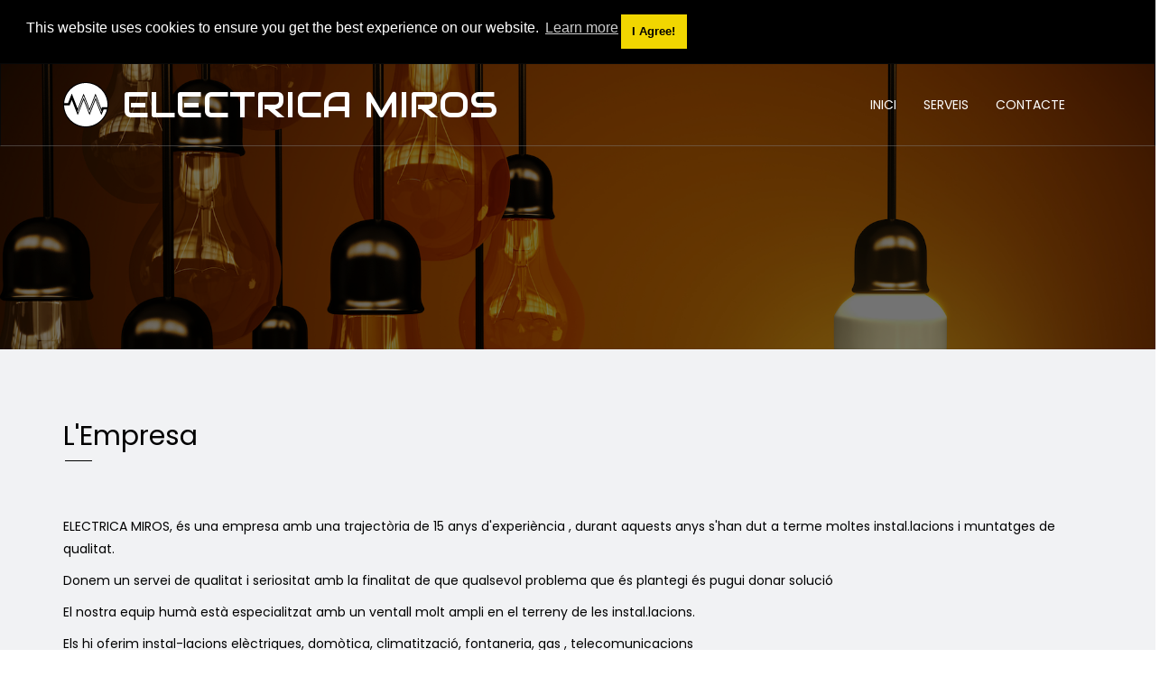

--- FILE ---
content_type: text/html; charset=utf-8
request_url: https://electricamiros.com/index.html
body_size: 3171
content:
	<!DOCTYPE html>
<html lang="en">
<head>

	<meta charset="UTF-8" />
	<meta name="keywords" content="miros, MIROS, Electrica ,Domotica, Business Pages, fontaneria" />
	<meta name="description" content="Miros Electrica" />
	<meta name="author" content="Pere Via" />
	<meta name="viewport" content="width=device-width, initial-scale=1" />
	<title>ELECTRICA MIROS</title>
	
	<!--
	********************
		STYLESHEETS
	********************
	-->
	
	<link rel="stylesheet" href="css/bootstrap.min.css" />
	<link rel="stylesheet" href="css/style.css" />
	<link rel="stylesheet" href="css/colors/lightgreen.css" /> <!--COLOR CSS FILE -->
	<!--<link rel="stylesheet" href="css/colors/crimson.css" />-->
	<link rel="stylesheet" href="css/animate.min.css" /><!-- ANIMATIONS -->
	<link rel="stylesheet" href="icons/elegant-icons/style.css" /><!-- FONT ICONS -->
	<link rel="stylesheet" href="css/owl.theme.css">
	<link rel="stylesheet" href="css/owl.carousel.css">
	<link rel="stylesheet" href="css/responsive.css">
	<link href='https://fonts.googleapis.com/css?family=Poppins' rel='stylesheet' type='text/css'>
    <link href='https://fonts.googleapis.com/css?family=Anton' rel='stylesheet' type='text/css'>
    <link href='https://fonts.googleapis.com/css?family=Titillium+Web' rel='stylesheet' type='text/css'>
  	<link href="https://fonts.googleapis.com/css?family=Audiowide" rel="stylesheet">

	
	<!--
	****************
		FAVICONS
	****************
	-->

	<link rel="apple-touch-icon" sizes="57x57" href="favicons/apple-icon-57x57.png">
	<link rel="apple-touch-icon" sizes="180x180" href="favicons/apple-icon-180x180.png">
	<link rel="icon" type="image/png" sizes="192x192"  href="favicons/Logo_Web_v02.png">
	<link rel="icon" type="image/png" sizes="32x32" href="favicons/Logo_Web_v02.png">
	<link rel="icon" type="image/png" sizes="96x96" href="favicons/Logo_Web_v02.png">
	<link rel="icon" type="image/png" sizes="16x16" href="favicons/Logo_Web_v02.png">
	<link rel="manifest" href="favicons/manifest.json">
    
	<meta name="msapplication-TileColor" content="#ffffff">
	<meta name="msapplication-TileImage" content="favicons/Logo_Web_v02.png">
	<meta name="theme-color" content="#ffffff">
    
    
    <link rel="stylesheet" type="text/css" href="css/cookie.css" />
<script src="js/cookies.js"></script>
<script>
window.addEventListener("load", function(){
window.cookieconsent.initialise({
  "palette": {
    "popup": {
      "background": "#000"
    },
    "button": {
      "background": "#f1d600"
    }
  },
  "position": "top",
  "static": true
})});
</script>
    
    
    
    
            <!--
            ****************
                ANALITICS
            ****************
            -->
						<script>
						  (function(i,s,o,g,r,a,m){i['GoogleAnalyticsObject']=r;i[r]=i[r]||function(){
						  (i[r].q=i[r].q||[]).push(arguments)},i[r].l=1*new Date();a=s.createElement(o),
						  m=s.getElementsByTagName(o)[0];a.async=1;a.src=g;m.parentNode.insertBefore(a,m)
						  })(window,document,'script','https://www.google-analytics.com/analytics.js','ga');
						
						  ga('create', 'UA-6732434-6', 'auto');
						  ga('send', 'pageview');
						
						</script>
    

    
    
    
    

</head>

<body>
	
	<div class="preloader">
		<img src="css/rings.svg" alt="preloader animation svg image" />
	</div>
	
	<header id="home-header">
		
		<div class="header-overlay">
			
			<div class="top-search">
				<form class="form-inline" method="get" action="file_path">
					<input type="search" name="search" class="form-control" />
					<input type="submit" class="form-control" />
				</form>
			</div>
			
			<nav class="navbar navbar-inverse">
				
				<div class="container">
                	
					<div class="navbar-header">	 
                    
                    	
					  <button type="button" class="navbar-toggle" data-toggle="collapse" data-target="#myNavbar">
							<span class="icon-bar"></span>
							<span class="icon-bar"></span>
							<span class="icon-bar"></span>
						</button>
							<a href="#" class="nav navbar-nav"><img src="favicons/Logo_Web_v02.png" alt="site logo"></a>
                        <a class="navbar-brand"> </a>
						 <a class="navbar-brand navbrand_text" href="#"><span class="white-text">ELECTRICA MIROS</a>
					</div>
					<div class="collapse navbar-collapse navbar-right" id="myNavbar">
						<ul class="nav navbar-nav">
							<li><a href="index.html">Inici</a></li>
							<li><a href="services.html">Serveis</a></li>
							<li><a href="contact.html">Contacte</a></li>
                           
						</ul>
					</div>
                    
				</div><!-- END OF CONTAINER -->
			
			</nav><!-- END OF NAVBAR -->
			
			<section class="header-section">
											</section>			
		</div><!--  OVERLAY ENDS -->
		
	</header><!-- HEADER ENDS -->
	

	

	<section class="padded-section even-section wow fadeInUp"><!-- CLEAN DESIGN SECTION STARTS -->
		
		<div class="container">
			<div class="row">
				
				<div class="col-md-12" id="clean-design-right">
					<h2 class="">L'Empresa</h2>
					<div class="colored-line"></div>
                    <br> </br>
                    <p></p>
				  	<p>ELECTRICA MIROS, és una empresa amb una trajectòria de 15 anys d'experiència , durant aquests anys s'han dut a terme moltes instal.lacions i muntatges de qualitat. </p>
                    <p>Donem un servei de qualitat i seriositat amb la finalitat de que qualsevol problema que és plantegi és pugui donar solució </p>
                    <p>El nostra equip humà està especialitzat amb un ventall molt ampli en el terreny de les instal.lacions. </p>
                    <p>Els hi oferim instal-lacions elèctriques, domòtica, climatització, fontaneria, gas , telecomunicacions</p>
                    <p>També realitzem legalitzacions de les instal-lacions així com projectes elèctrics i d'activitat</p>
				
				</div>
			</div>
		</div>
		
	</section><!-- CLEAN DESIGN SECTION ENDS -->
    
	
		
		
		
		
	  <section id="partner-section" class="even-section padded-section" ><!-- PARTNERS SECTION STARTS -->
		
		
			<div class="row">
				
				
				<div class="single-partner wow fadeInUp" data-wow-duration="2s">
					<img src="images/certif/Certif_1.png" class=" single-testimonial" alt="Ferca" />
				</div>
				<div class="single-partner wow fadeInUp" data-wow-duration="2s">
					<img src="images/certif/Certif_2.png"  class=" single-testimonial" alt="Gremi" />
				</div>
			
			</div>
		
	</section><!-- PARTNERS SECTION ENDS -->
    
    <section id="partner-section" class=" carousel padded-section" ><!-- PARTNERS SECTION STARTS -->
		
		<div class="container">
			<div class="row">
				<h2>Marques</h2>
				<div class="colored-line-center"></div><br /><br />
				<div class="single-partner wow fadeInUp" data-wow-duration="6s">
					<img src="images/brands/Brand_1.jpg" alt="bticino Domotica" />
				</div>
				<div class="single-partner wow fadeInUp" data-wow-duration="6s">
					<img src="images/brands/Brand_2.jpg" alt="partner-image" />
				</div>
				<div class="single-partner wow fadeInUp" data-wow-duration="6s">
					<img src="images/brands/Brand_3.jpg" alt="partner-image" />
				</div>
				<div class="single-partner wow fadeInUp" data-wow-duration="6s">
					<img src="images/brands/Brand_4.jpg" alt="partner-image" />
				</div>
				<div class="single-partner wow fadeInUp" data-wow-duration="6s">
					<img src="images/brands/Brand_5.jpg" alt="partner-image" />
				</div>
                <div class="single-partner wow fadeInUp" data-wow-duration="6s">
					<img src="images/brands/Brand_6.jpg" alt="partner-image" />
				</div>
                <div class="single-partner wow fadeInUp" data-wow-duration="6s">
					<img src="images/brands/Brand_7.jpg" alt="partner-image" />
				</div>
                <div class="single-partner wow fadeInUp" data-wow-duration="6s">
					<img src="images/brands/Brand_8.jpg" alt="partner-image" />
				</div>
                <div class="single-partner wow fadeInUp" data-wow-duration="6s">
					<img src="images/brands/Brand_9.jpg" alt="partner-image" />
				</div>
			</div>
		</div>
		
	</section><!-- PARTNERS SECTION ENDS -->
	

	
	
	
	
	
	
	
	<footer>
	
		<div class="container">
			<div class="row">
			  <div  class="col-lg-4 col-md-3 col-sm-3 col-xs-12">
					<h5 class="widget-title">On som?</h5>
					<ul>
						<li>
				
					  
					  <iframe class="googlemap" frameborder="0" scrolling="no" marginheight="0" marginwidth="0" src="https://www.google.com/maps/embed?pb=!1m18!1m12!1m3!1d2995.08844364148!2d1.6986658158659225!3d41.350431306247394!2m3!1f0!2f0!3f0!3m2!1i1024!2i768!4f13.1!3m3!1m2!1s0x12a47a2730329e25%3A0xb461b7b654a27fd!2sCarrer+de+Santa+Magdalena%2C+50%2C+08720+Vilafranca+del+Pened%C3%A8s%2C+Barcelona%2C+Spain!5e0!3m2!1sen!2sus!4v1489011913772"></iframe>
				  </li>
                  </ul>
                 
			  </div>
				<div  class="col-lg-4 col-md-3 col-sm-3 col-xs-12">
					
			  </div>
              	
			
				<div class="col-lg-4 col-md-3 col-sm-3 col-xs-12">
					<h5 class="widget-title">Contacte</h5>
					<ul>
						<li>
							<i class="icon_pin_alt"></i>
							<span class="contact-span"> 50 LOCAL C/Santa Magdalena, VILAFRANCA DEL PENEDÈS </span>
						</li>
						<li>
							<i class="icon_phone"></i>
							<span class="contact-span">Mobil: 626 10 68 82</span>
						</li>
						<li>
							<i class="icon_mail"></i>
							<span class="contact-span">E-mail:<a href="/cdn-cgi/l/email-protection#5c31352e332f1c3930393f282e353f3d31352e332f723f3331">   miros @electricamiros.com </a></span>
						</li>
					</ul>
				</div>
			</div>
		</div>
		
		<div id="footer2">
			<p>Copyright &copy;  2017. Web by <a href="https://www.perevia.net" target="PereVia.Net">Pere Via</a></p>
		</div>
		
	</footer>
	
	<!-- 
	********************
		JAVASCRIPTS
	********************
	-->
	
	<!--[if lte IE 7]><script src="lte-ie7.js"></script><![endif]-->
	<script data-cfasync="false" src="/cdn-cgi/scripts/5c5dd728/cloudflare-static/email-decode.min.js"></script><script src="js/jquery-2.2.4.js"></script>
	<script src="js/bootstrap.min.js"></script>
	<script src="js/wow.min.js"></script>
	<script src="js/owl.carousel.min.js"></script>
	<script src="js/custom.js"></script>
	
</body>
</html>

--- FILE ---
content_type: text/css
request_url: https://electricamiros.com/css/style.css
body_size: 4487
content:
/* TABLE OF CONTENTS */

/* 
*GENERAL SETTING AVAILABLE ON ALL PAGES
*HOMEPAGE
	+Header
		-Header Text
	+who-section
	+features-section
		-Features
			-Single-Features
	+project-section
		-Single Project
	+testimonial-section
	+partner-section
*ABOUT US PAGE
	+Header
		-Header Text
	+Testimonial Section
	+Skills Bar Section
	+Partner SECTION
*SERVICES PAGE
	+Header
	+Detail Section
	+Price Section
*FULL WIDTH PAGE
	+Header
*RIGHT SIDEBAR PAGE
	+Header
	+Single Blog
	+Recent Posts
	+Categories
*LEFT SIDEBAR PAGE
	+Header
*PORTFOLIO PAGE
	+Header
	+Projects Filter
*SINGLE PROJECT PAGE
	+Header
	+Project Description
*CONTACT PAGE
	+Header
	+Contact Form

	
 */

/* 
====================================
GENERAL SETTING APPLIED TO ALL PAGES
====================================
*/
.preloader {
    position: fixed;
    top: 0;
    left: 0;
    right: 0;
    bottom: 0;
    background-color: #fefefe;
    z-index: 99999;
    height: 100%;
    width: 100%;
    overflow: hidden;
	background-color:#44395E;
}
.preloader img {
	position:fixed;
	top:45%;
	left:47%;
}
body {
	font-family: 'Poppins', sans-serif;
}
.no-padding {
	padding:0px;
}
/* Text Alignments */
.center-text {
	text-align:center;
}
.left-text {
	text-align:left;
}
.right-text {
	text-align:right;
}
ul {
	list-style:none;
	padding:0px;
}
header {
	background-repeat:no-repeat !important;
	background-position:center;
	background-size:cover !important;
	height:auto;
}
header h2 {
	text-transform:uppercase;
}
a , a:hover {
	text-decoration:none;
}
.header-overlay {
	background: rgba(0,0,0,0.55);
}
h2 {
	margin-top:0px;
}
.header-heading {
    font-weight: 700;
    font-size: 35px;
	letter-spacing:3px;
}
.header-section {
	padding: 8% 0px;
}
.header-section h2 {
    font-weight: 900;
    letter-spacing: 5px;
}
.lightblack-background {
	background-color:#22273F;
	padding:6% 7%;
}
.padded-section {
	padding: 80px 0px;
}



/* 
===============
	GOOGLE
===============
*/

.row-google-map{position:relative}

.row-google-map iframe{width:100%; height:430px}

.row-google-map span.map_shadow{background: url('img/map_shadow.png') center no-repeat;width: 100%;margin-top: -24px;float: left;height: 60px;position:absolute; left:0; bottom:-35px; z-index:-1}

/* 
===============
	BUTTONS
===============
*/
.circled-button {
	border-radius:10em;
	padding: 0px 20px 0px 20px;
	height:40px;
}
.colored-button {
	margin-right:12px;
}
.transparent-button {
	background-color:transparent;
}
.colored-border {
	border:1px solid white;
}
.hovered-colored-border:hover {
	border:1px solid white;
}
.hovered-transparent-border:hover {
	border:1px solid transparent;
}
.hovered-transparent-button:hover {
	background-color:transparent;
}


/* 
===============
	NAVBAR
===============
*/

.navbar.navbar-inverse {
    border-radius: 0px;
}
.navbar-inverse .navbar-nav .open .dropdown-menu>li>a {
	color:white;
}
.navbar-inverse {
	padding: 20px 0px;
}
.navbar-inverse .navbar-brand {
	
	font-size:40px;
	color:#FFF;
}

.navbrand_text
{
	
font-family: 'Audiowide', cursive;
	
}
.logo-color-span {
	
	font-family:Verdana, Geneva, sans-serif;
    font-family: cursive;
	font-weight:900;
	color:white;
}
#search-icon {
	margin-top:17px;
}
.dropdown-menu {
    border-radius: 0px;
}
.dropdown-menu li:not(:last-child) {
    border-bottom: 1px solid lightgrey;
}
.dropdown-menu li {
    padding: 5px 3px 5px 3px;
}
.nav.navbar-nav li, .nav.navbar-nav li a {
    text-transform: uppercase;
}
.dropdown-menu li a {
    text-transform: capitalize;
}
.nav.navbar-nav li a:hover,ul.nav.navbar-nav li:hover {
	transition:color 0.2s ease-in-out;
	color:white;
}
/* 
===============
	FOOTER
===============
*/

footer {
	padding-top: 60px;
}
footer a {
	transition:color 0.2s ease-in-out;
}
footer a p {
    transition: color 0.2s ease-in-out;
}
footer #footer-logo {
	font-size:40px;
	margin-top: 0px;
}
footer ul {
	list-style:none;
}
footer p.news-heading {
    margin: 0px;
}
footer ul li {
    padding-bottom: 8px;
}
footer .widget-title {
	font-weight:600;
	font-size:16px;
	letter-spacing:2px;
	margin-bottom:30px;
	text-transform:uppercase;
}
footer #tags .tag {
    float: left;
    padding: 8px 12px;
    margin: 0px 6px 6px 0px;
}
footer #footer2 {
	text-align:center;
	padding: 18px 20px;
	margin-top: 12px;
}
footer #footer2 p{
	margin:0px;
}
#social .social-icon:hover {
	border:1px solid transparent;
}
footer ul li i {
    margin-top:1px;
    float: left;
}
.contact-span {
	display:block;
	margin-left:22px;
}
#social .social-icon {
    display: inline-block;
	text-align:center;
}
#social .social-icon {
    display: inline-block;
    height: 40px;
    width: 40px;
    border-radius: 50%;
    background-color: transparent;
    line-height: 42px;
    cursor: pointer;
	margin:3%;
	transition:background-color 0.5s ease-in-out;
}

/* 
===============
 COLORED LINE
===============
*/

.colored-line {
	min-height:1px;
	margin-left: 2px;
	background-color:black;
	width:30px;
}
.colored-line-center {
	min-height:1px;
	background-color:black;
	width:30px;
	margin:auto;
}
.colored-line-white {
	min-height:1px;
	background-color:white;
	width:30px;
}

/* 
===============
COLORED BORDERS
===============
*/

.grey-border {
	border:2px solid grey;
}

/* 
===============
 COLORED TEXTS
===============
*/

.black-text {
	color:black;
}
.white-text {
	color:white;
}

/* 
=================
	DIVIDERS
=================
*/

.divider {
	min-height:1px;
	border:1px solid rgba(0, 0, 0, 0.2);
	border-style:dashed;
	margin-top:20px;
	margin-bottom:20px;
}



/* 
=================
   OWL CAROUSEL
=================
*/

.owl-item {
    text-align: center;
    padding: 0px 2%;
}
.feedback {
    line-height: 32px;
    font-size: 17px;
}
.feedback .image {
	margin-bottom:10px;
}
.image img {
	border-radius:50%;
	width:80px;
}
.feedback .message {
    margin-bottom: 8px;
}
.owl-page {
    height: 12px;
    width: 12px;
    border-radius: 50%;
	margin:4px;
}

/* 
===============
	HOMEPAGE
===============
*/

#home-header {
	background:url(../images/headers/home-header-img.jpg);
	background-attachment:fixed;
}
#home-header button {
	margin-bottom:10px;
}
#header-text {
    padding: 120px 30px 150px 120px;
	color:white;
}
#home-header #overlay {
    background: rgba(0,0,0,0.45);
}
#header-text h2{
    font-size:45px;
	text-transform:uppercase;
	margin-bottom:20px;
	letter-spacing:2px;
	font-weight:900;
}
#header-text p{
    font-size:17px;
	margin-bottom:35px;
}
#project-section {
	padding-bottom:0px;
}
#more-projects button {
    transition:background-color 0.2s ease-in-out;
}
#partner-section {
	text-align:center;
}
#partner-section .single-partner {
	display:inline;
}
#partner-section .single-partner img {
	margin-bottom:5px;
}
/*clean design*/
#clean-design-img img {
    width: 100%;
}
#clean-design-right {
	line-height:25px;
}
#clean-design-img {
	width:90%;
    box-shadow: 2px 3px 8px lightgrey;
}
/* project */
#projects {
    padding-top: 60px;
}
.single-project {
	padding:0px;
}
.single-project img {
	width:100%;		
	position:relative;
}
#more-projects {
	padding: 35px 10px 35px 50px;
}
#more-projects p {
    font-size: 22px;
    margin: 0px 60px 0px 0px;
	display:inline-block;
}
#more-projects button {
	height:45px;
	background-color:transparent;
}
#who-section p {
	padding-top:20px;
}
.img-box {
	height:150px;
}
#who-img-box img{
	width: 90%;
	margin-top: 2px;
	box-shadow: 1px 1px 3px grey;
}
/* feature section */
.single-feature {
	min-height:205px;
	max-height:205px;
	overflow: hidden;
	border:1px solid rgba(0,0,0,0.06);
	padding:35px;
	cursor:pointer;
	transition:all 0.5s ease-in-out;
}
.single-feature:hover {
	border:1px solid black;
	box-shadow:1px 1px 15px lightgrey;
}
.single-feature i {
	font-size:25px;
}
.features {
	padding-top:60px;
}

/* 
=================
   ABOUT US PAGE
=================
*/

#aboutus-header {
	background:url(../images/headers/contact-header-img.jpg);
}
.wraper div {
    float: left;
}
.img-box img {
	width:80%;
}
#testimonial-box {
	margin-top:50px;
}
.single-testimonial img {
	border-radius:50%;
}
.single-testimonial {
    margin-bottom: 30px;
}
.testimonial-body {
    padding: 2px;
}
.single-testimonial .author-img {
   
	margin-right: 20px;
}
.single-testimonial .testimonial-body header h4 {
    margin-bottom: 0px;
}
.single-testimonial .testimonial-body p {
    margin-top: 8px;
}
.single-testimonial .testimonial-body header .author-position {
    color:#C6C6C8;
}
#aboutus-left-img img {
	width:100%;
}
.about-us-colored-line {
	min-height:3px;
	background-color:#CCC;
}
/* Skills */
.skill-meta p {
    display: inline;
}
.skill-percent {
	float:right;
}
.skill-bar div {
    min-height: 3px;
	transition:width 6s ease-in-out;
	-webkit-transition: width 3s ease-in-out;
}
.skill-meta {
    margin-bottom: 15px;
}
.single-skill {
    margin-bottom: 25px;
}
#skills-section .col-md-6:nth-child(2) {
    padding: 50px 40px 0px 40px;
}
#skills-section .col-md-6 {
    padding: 0px;
}
#why-section ul li i {
    font-weight: 900;
}

/* 
=================
   SERVICE PAGE
=================
*/

#services-header {
	background:url(../images/headers/services-header-img.jpg);
}
.single-step {
	text-align:center;
	transition:background-color 0.3s ease-in-out;
}
.single-step figure img {
    width: 100%;
	height:190px;
}
@media (max-width: 767px) {
	.single-step figure img {
		height:auto;
	}
}
.step-description {
    padding: 15px;
}
.step-description h4 {
    font-weight: 700;
    font-size: 18px;
}
.package button.transparent-button {
	transition:all 0.2s ease-in-out;
}
.package button.hovered-transparent-button {
	transition:all 0.2s ease-in-out;
}
/*Detail Section*/
#right-img img {
	height: 450px; 
	width:100%;
}
#service-detail {
	height:450px;
}
#service-detail h2 {
    font-weight: 600;
    letter-spacing: 2px;
}
@media (max-width: 991px) {
	#service-detail {
		height:auto;
	}
	#right-img img {
		height:auto;
	}
}
/* PRICE SECTION */
#packages-box {
	padding-top:40px;
}
.package {
	text-align:center;
	height:auto;
	border:1px solid rgba(0,0,0,0.12);
	padding:5px 0px 25px 0px;
	margin-bottom: 20px;
	position:relative;
	transition:top ease 1s;
	-webkit-transition:top ease 1s;
}
.package button {
	font-size: 13px;
    font-weight: 600;
    letter-spacing: 2px;
    text-transform: uppercase;
}
.package h3 {
	font-size:27px;
	font-weight:100;
}
.package .price .price-symbol {
	font-size:18px;
	vertical-align:super;
}
.package .price .per-month {
	font-size:15px;
}
.package .package-detail {
	line-height:2.5em;
	padding: 15px 0px 15px 0px;
}
.package .planBtn {
	height:50px;
}
.invalid {
	text-decoration:line-through;
}
/* PRICING SECTION */
.price {
	padding:8px;
}
.price h2 {
	font-size:45px;
}

/* 
=================
 FULL WIDTH PAGE
=================
*/

#fullwidth-header {
	background:url(../images/full-width/fullwidth-header-img.jpg);
}
.single-blog-text h2, #full-width-section h2 {
    margin-bottom: 25px;
}
.single-blog-text p:last-child, #full-width-section p:last-child {
    margin-bottom: 25px;
}
blockquote {
	border-left: 3px solid;
	font-weight:600;
}
#full-width-section article,blockquote{
	padding: 0px 10px;
}

/* 
==================
RIGHT SIDEBAR PAGE
==================
*/

#right-sidebar-header {
	background:url(../images/full-width/fullwidth-header-img.jpg);
}
.recent-posts ul li, .categories ul li{
    padding: 7px 0px;
}
.recent-posts ul li a, .categories ul li a{
    color: rgba(0, 0, 0, 0.7);
	transition:color 0.2s ease-in-out;
}

.categories a:after {
	content:', ';
}
.categories a:last-child:after {
	content:'';
}
.categories a {
	color: rgba(0, 0, 0, 0.7);
	transition:color 0.2s ease-in-out;
}

/* 
==================
LEFT SIDEBAR PAGE
==================
*/

#left-sidebar-header {
	background:url(../images/full-width/fullwidth-header-img.jpg);
}

/* 
==================
  PORTFOLIO PAGE
==================
*/

#portfolio-header {
	background:url(../images/portfolio/portfolio-header-img.jpg);
}
#portfolio-section {
	text-align:center;
}
#controls {
    padding-bottom: 40px;
}
#controls li {
    display: inline-block;
	padding: 12px 30px 12px 30px;
	cursor:pointer;
	transition:all 0.3s ease-in-out;
}
.filtr-item {
	padding:1rem;
	height:170px;
	overflow: hidden;
}
.filtr-item img {
	width:100%;
}

/* 
===================
SINGLE PROJECT PAGE
===================
*/

#single-project-header {
	background:url(../images/portfolio/single-project-header-img.jpg);
}
.project-image img {
	width:100%;
}
.project-meta h4 {
    font-weight: 700;
    font-size: 20px;
}
.project-meta button {
    margin-top: 25px;
    font-size: 15px;
    padding: 10px 25px;
	transition:all 0.3s ease-in-out;
}
.project-meta button:hover {
    color: black;
}

/* 
===================
   CONTACT PAGE
===================
*/
#form-left-text h4 {
	font-weight:800;
}
#contact-header {
	background:url(../images/headers/contact-header-img.jpg);
}
#contact-form-box form input {
	height:40px;
	width:100%;
	padding:0px 15px;
	border: 1px solid #cccccc;
}
#contact-form-box form textarea {
	width:100%;
	height:115px;
	resize:none;
	border: 1px solid #cccccc;
	padding: 12px 18px;
}
#contact-form-box form label {
	text-transform:uppercase;
}
#contact-form-box {
	height: 490px;
    padding: 6% 6% 4% 8%;
}
#form-left-text {
	padding:0px 58px;
}
#form-left-text p {
	font-style:italic;
}
input[type="submit"] {
    text-transform: uppercase;
    font-size: 16px;
    letter-spacing: 1px;
    border: 1px solid transparent;
	margin-top:4px;
}

/* 
===================
  TOP SEARCH FORM	
===================
*/

.top-search {
	text-align:center;
	padding:15px;
	display:none;
}
#search-icon {
	cursor:pointer;
}
.top-search input[type="submit"] {
	margin-top:0px;
	border-radius:0px;
	transition:background-color 0.2s ease-in-out;
}
.top-search input[type="search"] {
	width:20%;
	border-radius:0px;
}



/* 
===================
  MODAL	
===================
*/





#myImg {
    border-radius: 5px;
    cursor: pointer;
    transition: 0.3s;
}

#myImg:hover {opacity: 0.7;}

/* The Modal (background) */
.modal {
    display: none; /* Hidden by default */
    position: fixed; /* Stay in place */
    z-index: 1; /* Sit on top */
    padding-top: 100px; /* Location of the box */
    left: 0;
    top: 0;
    width: 100%; /* Full width */
    height: 100%; /* Full height */
    overflow: auto; /* Enable scroll if needed */
    background-color: rgb(0,0,0); /* Fallback color */
    background-color: rgba(0,0,0,0.9); /* Black w/ opacity */
}

/* Modal Content (Image) */
.modal-content {
    margin: auto;
    display: block;
    width: 80%;
    max-width: 700px;
}

/* Caption of Modal Image (Image Text) - Same Width as the Image */
#caption {
    margin: auto;
    display: block;
    width: 80%;
    max-width: 700px;
    text-align: center;
    color: #ccc;
    padding: 10px 0;
    height: 150px;
}

/* Add Animation - Zoom in the Modal */
.modal-content, #caption { 
    -webkit-animation-name: zoom;
    -webkit-animation-duration: 0.6s;
    animation-name: zoom;
    animation-duration: 0.6s;
}

@-webkit-keyframes zoom {
    from {-webkit-transform:scale(0)} 
    to {-webkit-transform:scale(1)}
}

@keyframes zoom {
    from {transform:scale(0)} 
    to {transform:scale(1)}
}

/* The Close Button */
.close {
    position: absolute;
    top: 15px;
    right: 35px;
    color: #f1f1f1;
    font-size: 40px;
    font-weight: bold;
    transition: 0.3s;
}

.close:hover,
.close:focus {
    color: #bbb;
    text-decoration: none;
    cursor: pointer;
}

/* 100% Image Width on Smaller Screens */
@media only screen and (max-width: 700px){
    .modal-content {
        width: 100%;
    }
}








/*Cookie Consent Begin*/
#cookieConsent {
    background-color: rgba(20,20,20,0.8);
    min-height: 26px;
    font-size: 14px;
    color: #ccc;
    line-height: 26px;
    padding: 8px 0 8px 30px;
    font-family: "Trebuchet MS",Helvetica,sans-serif;
    position: fixed;
    bottom: 0;
    left: 0;
    right: 0;
    display: none;
    z-index: 9999;
}
#cookieConsent a {
    color: #4B8EE7;
    text-decoration: none;
}
#closeCookieConsent {
    float: right;
    display: inline-block;
    cursor: pointer;
    height: 20px;
    width: 20px;
    margin: -15px 0 0 0;
    font-weight: bold;
}
#closeCookieConsent:hover {
    color: #FFF;
}
#cookieConsent a.cookieConsentOK {
    background-color: #F1D600;
    color: #000;
    display: inline-block;
    border-radius: 5px;
    padding: 0 20px;
    cursor: pointer;
    float: right;
    margin: 0 60px 0 10px;
}
#cookieConsent a.cookieConsentOK:hover {
    background-color: #E0C91F;
}
/*Cookie Consent End*/


--- FILE ---
content_type: text/css
request_url: https://electricamiros.com/css/colors/lightgreen.css
body_size: 1084
content:
/* 
===============
GENERAL SETTING
===============
*/

body {
	color: black;
}
h1,h2,h3,h4,h5,h6 {
	color:black;
}

/* 
===============
	NAVBAR
===============
*/

.logo-color-span {
	color: #2dcc70;
}	
.navbar-inverse {
	background-color:transparent !important;
	color:white;
	border-bottom: 1px solid rgba(128, 128, 128, 0.45);
}
.navbar-inverse .navbar-brand {
	color:white;
}
.navbar-inverse .navbar-nav>li>a {
	color:white !important;
}
.nav.navbar-nav li a:hover,ul.nav.navbar-nav li:hover {
	color:#2dcc70 !important;
}
/* 
===============
	BUTTONS
===============
*/

.colored-button {
	background-color:#2dcc70;
	border:1px solid transparent;
}
.hovered-colored-button:hover {
	background-color:#2dcc70;
}

/* 
=================
EVEN ODD SECTIONS
=================
*/

.even-section {
	background-color:#F1F2F4;
}
.odd-section {
	background-color:white;
}

/* 
=================
   OWL CAROUSEL
=================
*/

.owl-page {
	background-color:#2dcc70;
}
.owl-page.active {
    background: forestgreen;
}

/* 
=================
	HOME PAGE
=================
*/

#more-projects {
	background-color:#2dcc70;
}
#more-projects p {
	color:white;
}
.single-project figcaption {
	background-color:white;
}
#more-projects button {
	border:2px solid white;
}
#more-projects button:hover {
    background: #146134 !important;
}
/* 
===========================
ABOUT US PAGE SKILL SECTION
===========================
*/

.skill-bar div {
	background-color:#2dcc70;
}
.skill-bar {
    background: lightgrey;
}
/* WHY SECTION */
#why-section ul li i {
	color: #2dcc70 !important;
}

/* 
=================
   SERVICE PAGE
=================
*/

.single-step:hover {
	background-color:#f1f2f4;
}
.package button.transparent-button {
	border: 2px solid black;
	color:black;
}
.package button.transparent-button:hover {
    border: 2px solid transparent;
	color:white;
}
.package button.hovered-transparent-button {
    border: 2px solid transparent;
	color:white;
}
.package button.hovered-transparent-button:hover {
    border: 2px solid black;
	color:black;
}
/* PRICING SECTION */
.package h3 {
	color:black;
}
.package {
	color:black;
	background-color:white;
}
.package .exclusive-price {
	background-color:#2dcc70 !important;
}
.package .price {
	background-color:#22273F;
}
.price h2 {
	color:white;
}

/* 
==================
RIGHT SIDEBAR PAGE
==================
*/

.recent-posts ul li a:hover, .categories ul li a:hover {
    color: #2dcc70;
}
.categories a:hover {
	color: #2dcc70;
}
blockquote {
	border-left-color:#2dcc70;
}
/* 
==================
  PORTFOLIO PAGE
==================
*/

#controls .active {
    background: #2dcc70;
	color:white;
}

/* 
==================
  CONTACT PAGE
==================
*/
#contact-form-section {
	background-color: #6BB58A;
}
#contact-form-box form label {
	color:black;
}
#contact-form-box {
	background-color:white;
}
#form-left-text p {
	color:white;
}
input[type="submit"] {
	background-color: black;
	color:white;
	transition:background-color 0.2s ease-in-out;
}
input[type="submit"]:hover {
    background: #146134;
}

/* 
===================
  TOP SEARCH FORM	
===================
*/

.top-search input[type="submit"] {
	background-color:#2dcc70;
	color:white;
}
.top-search input[type="submit"]:hover {
	background-color:#146134;
}
/* 
===================
	   FOOTER
===================
*/
footer {
	background-color:#1C1C1C !important;
	color:#C8C8C8;
}
footer a p:hover {
    color:#2dcc70;
}
footer p {
	color:#C8C8C8;
}
footer #footer2 {
	background-color:#222222;
}
footer #tags .tag a {
    color: white;
}
footer a:hover {
	color:#2dcc70 !important;
}
footer #tags .tag {
	background-color:#222222;
}
footer .widget-title {
	color:#dcdcdc;
}
footer #footer-logo {
	color:white !important;
}
.news-heading {
	color:white;
}
#social .social-icon:hover {
	background-color:#2dcc70;
}
#social .social-icon {
	color:white;
	border:1px solid white;
}

--- FILE ---
content_type: text/css
request_url: https://electricamiros.com/css/responsive.css
body_size: 454
content:
/*DON'T MAKE ANY CHANGE IN THIS FILE UNLESS YOU WANT TO MAKE CHANGE IN DESIGN FOR DIFFERENT DEVICES*/
@media (max-width: 990px){
	#contact-form-box {
		height:796px !important;
	}
}
@media (max-width: 775px) {
	.top-search form.form-inline {
		padding:0% 30%;
	}
}
@media (max-width: 782px) {
	.top-search input[type="search"] {
		width:100%;
		margin-bottom:10px;
	}
}
@media (max-width: 320px){
	.navbar-inverse .navbar-brand {
		font-size: 24px;
	}
}
@media (max-width: 920px) {
	header section#header-text {
		padding:17%;
	}
}
@media (min-width: 361px) and (max-width: 1007px) {
	.single-project figure figcaption {
		display:none !important;
	}
}
@media (max-width: 1167px){
	#more-projects button {
		margin-top: 10px;
	}
}
@media (max-width: 482px){
	#service-detail {
		height:20% !important;
	}
}
@media (max-width :760px){
	#social .social-icon {
		margin:1%;
	}
}
@media (min-width:768px) {
	.single-project img {
		height:18em;
	}
}

--- FILE ---
content_type: text/css
request_url: https://electricamiros.com/css/cookie.css
body_size: 5618
content:
/* TABLE OF CONTENTS */

/* 
*GENERAL SETTING AVAILABLE ON ALL PAGES
*HOMEPAGE
	+Header
		-Header Text
	+who-section
	+features-section
		-Features
			-Single-Features
	+project-section
		-Single Project
	+testimonial-section
	+partner-section
*ABOUT US PAGE
	+Header
		-Header Text
	+Testimonial Section
	+Skills Bar Section
	+Partner SECTION
*SERVICES PAGE
	+Header
	+Detail Section
	+Price Section
*FULL WIDTH PAGE
	+Header
*RIGHT SIDEBAR PAGE
	+Header
	+Single Blog
	+Recent Posts
	+Categories
*LEFT SIDEBAR PAGE
	+Header
*PORTFOLIO PAGE
	+Header
	+Projects Filter
*SINGLE PROJECT PAGE
	+Header
	+Project Description
*CONTACT PAGE
	+Header
	+Contact Form

	
 */

/* 
====================================
GENERAL SETTING APPLIED TO ALL PAGES
====================================
*/
.preloader {
    position: fixed;
    top: 0;
    left: 0;
    right: 0;
    bottom: 0;
    background-color: #fefefe;
    z-index: 99999;
    height: 100%;
    width: 100%;
    overflow: hidden;
	background-color:#44395E;
}
.preloader img {
	position:fixed;
	top:45%;
	left:47%;
}
body {
	font-family: 'Poppins', sans-serif;
}
.no-padding {
	padding:0px;
}
/* Text Alignments */
.center-text {
	text-align:center;
}
.left-text {
	text-align:left;
}
.right-text {
	text-align:right;
}
ul {
	list-style:none;
	padding:0px;
}
header {
	background-repeat:no-repeat !important;
	background-position:center;
	background-size:cover !important;
	height:auto;
}
header h2 {
	text-transform:uppercase;
}
a , a:hover {
	text-decoration:none;
}
.header-overlay {
	background: rgba(0,0,0,0.55);
}
h2 {
	margin-top:0px;
}
.header-heading {
    font-weight: 700;
    font-size: 35px;
	letter-spacing:3px;
}
.header-section {
	padding: 8% 0px;
}
.header-section h2 {
    font-weight: 900;
    letter-spacing: 5px;
}
.lightblack-background {
	background-color:#22273F;
	padding:6% 7%;
}
.padded-section {
	padding: 80px 0px;
}



/* 
===============
	GOOGLE
===============
*/

.row-google-map{position:relative}

.row-google-map iframe{width:100%; height:430px}

.row-google-map span.map_shadow{background: url('img/map_shadow.png') center no-repeat;width: 100%;margin-top: -24px;float: left;height: 60px;position:absolute; left:0; bottom:-35px; z-index:-1}

/* 
===============
	BUTTONS
===============
*/
.circled-button {
	border-radius:10em;
	padding: 0px 20px 0px 20px;
	height:40px;
}
.colored-button {
	margin-right:12px;
}
.transparent-button {
	background-color:transparent;
}
.colored-border {
	border:1px solid white;
}
.hovered-colored-border:hover {
	border:1px solid white;
}
.hovered-transparent-border:hover {
	border:1px solid transparent;
}
.hovered-transparent-button:hover {
	background-color:transparent;
}


/* 
===============
	NAVBAR
===============
*/

.navbar.navbar-inverse {
    border-radius: 0px;
}
.navbar-inverse .navbar-nav .open .dropdown-menu>li>a {
	color:white;
}
.navbar-inverse {
	padding: 20px 0px;
}
.navbar-inverse .navbar-brand {
	
	font-size:40px;
	color:#FFF;
}

.navbrand_text
{
	
font-family: 'Audiowide', cursive;
	
}
.logo-color-span {
	
	font-family:Verdana, Geneva, sans-serif;
    font-family: cursive;
	font-weight:900;
	color:white;
}
#search-icon {
	margin-top:17px;
}
.dropdown-menu {
    border-radius: 0px;
}
.dropdown-menu li:not(:last-child) {
    border-bottom: 1px solid lightgrey;
}
.dropdown-menu li {
    padding: 5px 3px 5px 3px;
}
.nav.navbar-nav li, .nav.navbar-nav li a {
    text-transform: uppercase;
}
.dropdown-menu li a {
    text-transform: capitalize;
}
.nav.navbar-nav li a:hover,ul.nav.navbar-nav li:hover {
	transition:color 0.2s ease-in-out;
	color:white;
}
/* 
===============
	FOOTER
===============
*/

footer {
	padding-top: 60px;
}
footer a {
	transition:color 0.2s ease-in-out;
}
footer a p {
    transition: color 0.2s ease-in-out;
}
footer #footer-logo {
	font-size:40px;
	margin-top: 0px;
}
footer ul {
	list-style:none;
}
footer p.news-heading {
    margin: 0px;
}
footer ul li {
    padding-bottom: 8px;
}
footer .widget-title {
	font-weight:600;
	font-size:16px;
	letter-spacing:2px;
	margin-bottom:30px;
	text-transform:uppercase;
}
footer #tags .tag {
    float: left;
    padding: 8px 12px;
    margin: 0px 6px 6px 0px;
}
footer #footer2 {
	text-align:center;
	padding: 18px 20px;
	margin-top: 12px;
}
footer #footer2 p{
	margin:0px;
}
#social .social-icon:hover {
	border:1px solid transparent;
}
footer ul li i {
    margin-top:1px;
    float: left;
}
.contact-span {
	display:block;
	margin-left:22px;
}
#social .social-icon {
    display: inline-block;
	text-align:center;
}
#social .social-icon {
    display: inline-block;
    height: 40px;
    width: 40px;
    border-radius: 50%;
    background-color: transparent;
    line-height: 42px;
    cursor: pointer;
	margin:3%;
	transition:background-color 0.5s ease-in-out;
}

/* 
===============
 COLORED LINE
===============
*/

.colored-line {
	min-height:1px;
	margin-left: 2px;
	background-color:black;
	width:30px;
}
.colored-line-center {
	min-height:1px;
	background-color:black;
	width:30px;
	margin:auto;
}
.colored-line-white {
	min-height:1px;
	background-color:white;
	width:30px;
}

/* 
===============
COLORED BORDERS
===============
*/

.grey-border {
	border:2px solid grey;
}

/* 
===============
 COLORED TEXTS
===============
*/

.black-text {
	color:black;
}
.white-text {
	color:white;
}

/* 
=================
	DIVIDERS
=================
*/

.divider {
	min-height:1px;
	border:1px solid rgba(0, 0, 0, 0.2);
	border-style:dashed;
	margin-top:20px;
	margin-bottom:20px;
}



/* 
=================
   OWL CAROUSEL
=================
*/

.owl-item {
    text-align: center;
    padding: 0px 2%;
}
.feedback {
    line-height: 32px;
    font-size: 17px;
}
.feedback .image {
	margin-bottom:10px;
}
.image img {
	border-radius:50%;
	width:80px;
}
.feedback .message {
    margin-bottom: 8px;
}
.owl-page {
    height: 12px;
    width: 12px;
    border-radius: 50%;
	margin:4px;
}

/* 
===============
	HOMEPAGE
===============
*/

#home-header {
	background:url(../images/headers/home-header-img.jpg);
	background-attachment:fixed;
}
#home-header button {
	margin-bottom:10px;
}
#header-text {
    padding: 120px 30px 150px 120px;
	color:white;
}
#home-header #overlay {
    background: rgba(0,0,0,0.45);
}
#header-text h2{
    font-size:45px;
	text-transform:uppercase;
	margin-bottom:20px;
	letter-spacing:2px;
	font-weight:900;
}
#header-text p{
    font-size:17px;
	margin-bottom:35px;
}
#project-section {
	padding-bottom:0px;
}
#more-projects button {
    transition:background-color 0.2s ease-in-out;
}
#partner-section {
	text-align:center;
}
#partner-section .single-partner {
	display:inline;
}
#partner-section .single-partner img {
	margin-bottom:5px;
}
/*clean design*/
#clean-design-img img {
    width: 100%;
}
#clean-design-right {
	line-height:25px;
}
#clean-design-img {
	width:90%;
    box-shadow: 2px 3px 8px lightgrey;
}
/* project */
#projects {
    padding-top: 60px;
}
.single-project {
	padding:0px;
}
.single-project img {
	width:100%;		
	position:relative;
}
#more-projects {
	padding: 35px 10px 35px 50px;
}
#more-projects p {
    font-size: 22px;
    margin: 0px 60px 0px 0px;
	display:inline-block;
}
#more-projects button {
	height:45px;
	background-color:transparent;
}
#who-section p {
	padding-top:20px;
}
.img-box {
	height:150px;
}
#who-img-box img{
	width: 90%;
	margin-top: 2px;
	box-shadow: 1px 1px 3px grey;
}
/* feature section */
.single-feature {
	min-height:205px;
	max-height:205px;
	overflow: hidden;
	border:1px solid rgba(0,0,0,0.06);
	padding:35px;
	cursor:pointer;
	transition:all 0.5s ease-in-out;
}
.single-feature:hover {
	border:1px solid black;
	box-shadow:1px 1px 15px lightgrey;
}
.single-feature i {
	font-size:25px;
}
.features {
	padding-top:60px;
}

/* 
=================
   ABOUT US PAGE
=================
*/

#aboutus-header {
	background:url(../images/headers/contact-header-img.jpg);
}
.wraper div {
    float: left;
}
.img-box img {
	width:80%;
}
#testimonial-box {
	margin-top:50px;
}
.single-testimonial img {
	border-radius:50%;
}
.single-testimonial {
    margin-bottom: 30px;
}
.testimonial-body {
    padding: 2px;
}
.single-testimonial .author-img {
   
	margin-right: 20px;
}
.single-testimonial .testimonial-body header h4 {
    margin-bottom: 0px;
}
.single-testimonial .testimonial-body p {
    margin-top: 8px;
}
.single-testimonial .testimonial-body header .author-position {
    color:#C6C6C8;
}
#aboutus-left-img img {
	width:100%;
}
.about-us-colored-line {
	min-height:3px;
	background-color:#CCC;
}
/* Skills */
.skill-meta p {
    display: inline;
}
.skill-percent {
	float:right;
}
.skill-bar div {
    min-height: 3px;
	transition:width 6s ease-in-out;
	-webkit-transition: width 3s ease-in-out;
}
.skill-meta {
    margin-bottom: 15px;
}
.single-skill {
    margin-bottom: 25px;
}
#skills-section .col-md-6:nth-child(2) {
    padding: 50px 40px 0px 40px;
}
#skills-section .col-md-6 {
    padding: 0px;
}
#why-section ul li i {
    font-weight: 900;
}

/* 
=================
   SERVICE PAGE
=================
*/

#services-header {
	background:url(../images/headers/services-header-img.jpg);
}
.single-step {
	text-align:center;
	transition:background-color 0.3s ease-in-out;
}
.single-step figure img {
    width: 100%;
	height:190px;
}
@media (max-width: 767px) {
	.single-step figure img {
		height:auto;
	}
}
.step-description {
    padding: 15px;
}
.step-description h4 {
    font-weight: 700;
    font-size: 18px;
}
.package button.transparent-button {
	transition:all 0.2s ease-in-out;
}
.package button.hovered-transparent-button {
	transition:all 0.2s ease-in-out;
}
/*Detail Section*/
#right-img img {
	height: 450px; 
	width:100%;
}
#service-detail {
	height:450px;
}
#service-detail h2 {
    font-weight: 600;
    letter-spacing: 2px;
}
@media (max-width: 991px) {
	#service-detail {
		height:auto;
	}
	#right-img img {
		height:auto;
	}
}
/* PRICE SECTION */
#packages-box {
	padding-top:40px;
}
.package {
	text-align:center;
	height:auto;
	border:1px solid rgba(0,0,0,0.12);
	padding:5px 0px 25px 0px;
	margin-bottom: 20px;
	position:relative;
	transition:top ease 1s;
	-webkit-transition:top ease 1s;
}
.package button {
	font-size: 13px;
    font-weight: 600;
    letter-spacing: 2px;
    text-transform: uppercase;
}
.package h3 {
	font-size:27px;
	font-weight:100;
}
.package .price .price-symbol {
	font-size:18px;
	vertical-align:super;
}
.package .price .per-month {
	font-size:15px;
}
.package .package-detail {
	line-height:2.5em;
	padding: 15px 0px 15px 0px;
}
.package .planBtn {
	height:50px;
}
.invalid {
	text-decoration:line-through;
}
/* PRICING SECTION */
.price {
	padding:8px;
}
.price h2 {
	font-size:45px;
}

/* 
=================
 FULL WIDTH PAGE
=================
*/

#fullwidth-header {
	background:url(../images/full-width/fullwidth-header-img.jpg);
}
.single-blog-text h2, #full-width-section h2 {
    margin-bottom: 25px;
}
.single-blog-text p:last-child, #full-width-section p:last-child {
    margin-bottom: 25px;
}
blockquote {
	border-left: 3px solid;
	font-weight:600;
}
#full-width-section article,blockquote{
	padding: 0px 10px;
}

/* 
==================
RIGHT SIDEBAR PAGE
==================
*/

#right-sidebar-header {
	background:url(../images/full-width/fullwidth-header-img.jpg);
}
.recent-posts ul li, .categories ul li{
    padding: 7px 0px;
}
.recent-posts ul li a, .categories ul li a{
    color: rgba(0, 0, 0, 0.7);
	transition:color 0.2s ease-in-out;
}

.categories a:after {
	content:', ';
}
.categories a:last-child:after {
	content:'';
}
.categories a {
	color: rgba(0, 0, 0, 0.7);
	transition:color 0.2s ease-in-out;
}

/* 
==================
LEFT SIDEBAR PAGE
==================
*/

#left-sidebar-header {
	background:url(../images/full-width/fullwidth-header-img.jpg);
}

/* 
==================
  PORTFOLIO PAGE
==================
*/

#portfolio-header {
	background:url(../images/portfolio/portfolio-header-img.jpg);
}
#portfolio-section {
	text-align:center;
}
#controls {
    padding-bottom: 40px;
}
#controls li {
    display: inline-block;
	padding: 12px 30px 12px 30px;
	cursor:pointer;
	transition:all 0.3s ease-in-out;
}
.filtr-item {
	padding:1rem;
	height:170px;
	overflow: hidden;
}
.filtr-item img {
	width:100%;
}

/* 
===================
SINGLE PROJECT PAGE
===================
*/

#single-project-header {
	background:url(../images/portfolio/single-project-header-img.jpg);
}
.project-image img {
	width:100%;
}
.project-meta h4 {
    font-weight: 700;
    font-size: 20px;
}
.project-meta button {
    margin-top: 25px;
    font-size: 15px;
    padding: 10px 25px;
	transition:all 0.3s ease-in-out;
}
.project-meta button:hover {
    color: black;
}

/* 
===================
   CONTACT PAGE
===================
*/
#form-left-text h4 {
	font-weight:800;
}
#contact-header {
	background:url(../images/headers/contact-header-img.jpg);
}
#contact-form-box form input {
	height:40px;
	width:100%;
	padding:0px 15px;
	border: 1px solid #cccccc;
}
#contact-form-box form textarea {
	width:100%;
	height:115px;
	resize:none;
	border: 1px solid #cccccc;
	padding: 12px 18px;
}
#contact-form-box form label {
	text-transform:uppercase;
}
#contact-form-box {
	height: 490px;
    padding: 6% 6% 4% 8%;
}
#form-left-text {
	padding:0px 58px;
}
#form-left-text p {
	font-style:italic;
}
input[type="submit"] {
    text-transform: uppercase;
    font-size: 16px;
    letter-spacing: 1px;
    border: 1px solid transparent;
	margin-top:4px;
}

/* 
===================
  TOP SEARCH FORM	
===================
*/

.top-search {
	text-align:center;
	padding:15px;
	display:none;
}
#search-icon {
	cursor:pointer;
}
.top-search input[type="submit"] {
	margin-top:0px;
	border-radius:0px;
	transition:background-color 0.2s ease-in-out;
}
.top-search input[type="search"] {
	width:20%;
	border-radius:0px;
}



/* 
===================
  MODAL	
===================
*/





#myImg {
    border-radius: 5px;
    cursor: pointer;
    transition: 0.3s;
}

#myImg:hover {opacity: 0.7;}

/* The Modal (background) */
.modal {
    display: none; /* Hidden by default */
    position: fixed; /* Stay in place */
    z-index: 1; /* Sit on top */
    padding-top: 100px; /* Location of the box */
    left: 0;
    top: 0;
    width: 100%; /* Full width */
    height: 100%; /* Full height */
    overflow: auto; /* Enable scroll if needed */
    background-color: rgb(0,0,0); /* Fallback color */
    background-color: rgba(0,0,0,0.9); /* Black w/ opacity */
}

/* Modal Content (Image) */
.modal-content {
    margin: auto;
    display: block;
    width: 80%;
    max-width: 700px;
}

/* Caption of Modal Image (Image Text) - Same Width as the Image */
#caption {
    margin: auto;
    display: block;
    width: 80%;
    max-width: 700px;
    text-align: center;
    color: #ccc;
    padding: 10px 0;
    height: 150px;
}

/* Add Animation - Zoom in the Modal */
.modal-content, #caption { 
    -webkit-animation-name: zoom;
    -webkit-animation-duration: 0.6s;
    animation-name: zoom;
    animation-duration: 0.6s;
}

@-webkit-keyframes zoom {
    from {-webkit-transform:scale(0)} 
    to {-webkit-transform:scale(1)}
}

@keyframes zoom {
    from {transform:scale(0)} 
    to {transform:scale(1)}
}

/* The Close Button */
.close {
    position: absolute;
    top: 15px;
    right: 35px;
    color: #f1f1f1;
    font-size: 40px;
    font-weight: bold;
    transition: 0.3s;
}

.close:hover,
.close:focus {
    color: #bbb;
    text-decoration: none;
    cursor: pointer;
}

/* 100% Image Width on Smaller Screens */
@media only screen and (max-width: 700px){
    .modal-content {
        width: 100%;
    }
}








/*Cookie Consent Begin*/
#cookieConsent {
    background-color: rgba(20,20,20,0.8);
    min-height: 26px;
    font-size: 14px;
    color: #ccc;
    line-height: 26px;
    padding: 8px 0 8px 30px;
    font-family: "Trebuchet MS",Helvetica,sans-serif;
    position: fixed;
    bottom: 0;
    left: 0;
    right: 0;
    display: none;
    z-index: 9999;
}
#cookieConsent a {
    color: #4B8EE7;
    text-decoration: none;
}
#closeCookieConsent {
    float: right;
    display: inline-block;
    cursor: pointer;
    height: 20px;
    width: 20px;
    margin: -15px 0 0 0;
    font-weight: bold;
}
#closeCookieConsent:hover {
    color: #FFF;
}
#cookieConsent a.cookieConsentOK {
    background-color: #F1D600;
    color: #000;
    display: inline-block;
    border-radius: 5px;
    padding: 0 20px;
    cursor: pointer;
    float: right;
    margin: 0 60px 0 10px;
}
#cookieConsent a.cookieConsentOK:hover {
    background-color: #E0C91F;
}
/*Cookie Consent End*/

/* the popup window */
.cc-window,
.cc-revoke {
  position: fixed;
  overflow: hidden;
  box-sizing: border-box; /* exclude padding when dealing with width */

  font-family: Helvetica, Calibri, Arial, sans-serif;
  font-size: 16px; /* by setting the base font here, we can size the rest of the popup using CSS `em` */
  line-height: 1.5em;

  display: flex;
  flex-wrap: nowrap;

  /* the following are random unjustified styles - just because - should probably be removed */
  z-index: 9999;
}

.cc-window.cc-static {
  position: static;
}

/* 2 basic types of window - floating / banner */
.cc-window.cc-floating {
  padding: 2em;
  max-width: 24em; /* 1em == 16px therefore 24em == 384px */
  flex-direction: column;
}
.cc-window.cc-banner {
  padding: 1em 1.8em;
  width: 100%;
  flex-direction: row;
}

.cc-revoke {
  padding: 0.5em;
}
.cc-revoke:hover {
  text-decoration: underline;
}

.cc-header {
  font-size: 18px;
  font-weight: bold;
}

/* clickable things */
.cc-btn,
.cc-link,
.cc-close,
.cc-revoke {
  cursor: pointer;
}

.cc-link {
  opacity: 0.8;
  display: inline-block;
  padding: 0.2em;
  text-decoration: underline;
}
.cc-link:hover {
  opacity: 1;
}
.cc-link:active,
.cc-link:visited {
  color: initial;
}

.cc-btn {
  display: block;
  padding: 0.4em 0.8em;
  font-size: 0.8em;
  font-weight: bold;
  border-width: 2px;
  border-style: solid;
  text-align: center;
  white-space: nowrap;
}

.cc-highlight .cc-btn:first-child {
  background-color: transparent;
  border-color: transparent;
}

.cc-highlight .cc-btn:first-child:hover,
.cc-highlight .cc-btn:first-child:focus {
  background-color: transparent;
  text-decoration: underline;
}

.cc-close {
  display: block;
  position: absolute;
  top: 0.5em;
  right: 0.5em;
  font-size: 1.6em;
  opacity: 0.9;

  /* seeing as this contains text and not an image, the element taller than it is wide (because it is text) */
  /*  - we want it to be a square, because it's acting as an icon */
  /*  - setting the line height normalises the height */
  line-height: 0.75;
}
.cc-close:hover,
.cc-close:focus {
  opacity: 1;
}

.cc-window {
  opacity: 1;

  -webkit-transition: opacity 1s ease;
  -moz-transition: opacity 1s ease;
  -ms-transition: opacity 1s ease;
  -o-transition: opacity 1s ease;
  transition: opacity 1s ease;
}

.cc-window.cc-invisible {
  opacity: 0;
}

/* only animate ifhas class 'cc-animate' */
.cc-animate.cc-revoke {
  -webkit-transition: transform 1s ease;
  -moz-transition: transform 1s ease;
  -ms-transition: transform 1s ease;
  -o-transition: transform 1s ease;
  transition: transform 1s ease;
}
.cc-animate.cc-revoke.cc-top {
  transform: translateY(-2em);
}
.cc-animate.cc-revoke.cc-bottom {
  transform: translateY(2em);
}
.cc-animate.cc-revoke.cc-active.cc-top {
  transform: translateY(0);
}
.cc-animate.cc-revoke.cc-active.cc-bottom {
  transform: translateY(0);
}
.cc-revoke:hover {
  transform: translateY(0);
}

.cc-grower {
  /* Initially we don't want any height, and we want the contents to be hidden */
  max-height: 0;
  overflow: hidden;

  /* Set our transitions up. */
  -webkit-transition: max-height 1s;
  -moz-transition: max-height 1s;
  -ms-transition: max-height 1s;
  -o-transition: max-height 1s;
  transition: max-height 1s;
}

@media print {
  .cc-window,
  .cc-revoke {
    display: none;
  }
}

@media screen and (max-width: 900px) {
  .cc-btn {
    white-space: normal;
  }
}

/* dimensions for 'iPhone6 Plus' and lower */
@media screen and (max-width: 414px) and (orientation: portrait),
  screen and (max-width: 736px) and (orientation: landscape) {
  .cc-window.cc-top {
    top: 0;
  }
  .cc-window.cc-bottom {
    bottom: 0;
  }
  .cc-window.cc-banner,
  .cc-window.cc-floating,
  .cc-window.cc-right,
  .cc-window.cc-left {
    left: 0;
    right: 0;
  }

  .cc-window.cc-banner {
    flex-direction: column;
  }
  .cc-window.cc-banner .cc-compliance {
    flex: 1 1 auto;
  }
  .cc-window.cc-floating {
    max-width: none;
  }
  .cc-window .cc-message {
    margin-bottom: 1em;
  }
  .cc-window.cc-banner {
    align-items: unset;
  }
  .cc-window.cc-banner .cc-message {
    margin-right: 0;
  }
}

--- FILE ---
content_type: application/javascript; charset=utf-8
request_url: https://electricamiros.com/js/custom.js
body_size: 540
content:
(function($) {
	
	'use strict';
	
	$(window).load(function(){
		
		var preloader = $('.preloader');
		var preloaderImg = $('.preloader img');
		preloaderImg.fadeOut('slow');
		preloader.delay(500).fadeOut('slow');
	
	});

    $('#feedbacks').owlCarousel({
        
		//items:3,
		navigation: false,
        slideSpeed: 400,
        paginationSpeed: 800,
        autoPlay: 5000,
        singleItem: true
		
    });
	
	$('#search-icon').on('click',function(){
		
		var topSearch = $('.top-search');
		topSearch.slideToggle('slow');
	
	});

	var wow = new WOW(
		{
			mobile: false
		}
	);
	
	wow.init();

	// Boostrap DropDown Menu Show on Hover
	$('ul.nav li.dropdown').on('mouseenter',function(){
		
		var menuItem = $(this);
		menuItem.find('.dropdown-menu').stop(true,true).delay(100).slideDown(500);
		
	});
	
	$('ul.nav li.dropdown').on('mouseleave',function(){
		
		var menuItem = $(this);
		menuItem.find('.dropdown-menu').stop(true,true).delay(100).slideUp(500);
		
	});


	$('#controls li').on('click',function(){
		
		var controlItem = $('#controls li');
		controlItem.removeClass('active');
		$(this).addClass('active');
			
	});

	// Preloader setting //
	
	
})(jQuery);

--- FILE ---
content_type: application/javascript; charset=utf-8
request_url: https://electricamiros.com/js/cookies.js
body_size: 16331
content:
(function(cc) {
  // stop from running again, if accidently included more than once.
  if (cc.hasInitialised) return;

  var util = {
    // https://stackoverflow.com/questions/3446170/escape-string-for-use-in-javascript-regex
    escapeRegExp: function(str) {
      return str.replace(/[\-\[\]\/\{\}\(\)\*\+\?\.\\\^\$\|]/g, '\\$&');
    },

    hasClass: function(element, selector) {
      var s = ' ';
      return (
        element.nodeType === 1 &&
        (s + element.className + s)
          .replace(/[\n\t]/g, s)
          .indexOf(s + selector + s) >= 0
      );
    },

    addClass: function(element, className) {
      element.className += ' ' + className;
    },

    removeClass: function(element, className) {
      var regex = new RegExp('\\b' + this.escapeRegExp(className) + '\\b');
      element.className = element.className.replace(regex, '');
    },

    interpolateString: function(str, callback) {
      var marker = /{{([a-z][a-z0-9\-_]*)}}/gi;
      return str.replace(marker, function(matches) {
        return callback(arguments[1]) || '';
      });
    },

    getCookie: function(name) {
      var value = '; ' + document.cookie;
      var parts = value.split('; ' + name + '=');
      return parts.length < 2
        ? undefined
        : parts
            .pop()
            .split(';')
            .shift();
    },

    setCookie: function(name, value, expiryDays, domain, path, secure) {
      var exdate = new Date();
      exdate.setDate(exdate.getDate() + (expiryDays || 365));

      var cookie = [
        name + '=' + value,
        'expires=' + exdate.toUTCString(),
        'path=' + (path || '/')
      ];

      if (domain) {
        cookie.push('domain=' + domain);
      }
      if (secure) {
        cookie.push('secure');
      }
      document.cookie = cookie.join(';');
    },

    // only used for extending the initial options
    deepExtend: function(target, source) {
      for (var prop in source) {
        if (source.hasOwnProperty(prop)) {
          if (
            prop in target &&
            this.isPlainObject(target[prop]) &&
            this.isPlainObject(source[prop])
          ) {
            this.deepExtend(target[prop], source[prop]);
          } else {
            target[prop] = source[prop];
          }
        }
      }
      return target;
    },

    // only used for throttling the 'mousemove' event (used for animating the revoke button when `animateRevokable` is true)
    throttle: function(callback, limit) {
      var wait = false;
      return function() {
        if (!wait) {
          callback.apply(this, arguments);
          wait = true;
          setTimeout(function() {
            wait = false;
          }, limit);
        }
      };
    },

    // only used for hashing json objects (used for hash mapping palette objects, used when custom colours are passed through JavaScript)
    hash: function(str) {
      var hash = 0,
        i,
        chr,
        len;
      if (str.length === 0) return hash;
      for (i = 0, len = str.length; i < len; ++i) {
        chr = str.charCodeAt(i);
        hash = (hash << 5) - hash + chr;
        hash |= 0;
      }
      return hash;
    },

    normaliseHex: function(hex) {
      if (hex[0] == '#') {
        hex = hex.substr(1);
      }
      if (hex.length == 3) {
        hex = hex[0] + hex[0] + hex[1] + hex[1] + hex[2] + hex[2];
      }
      return hex;
    },

    // used to get text colors if not set
    getContrast: function(hex) {
      hex = this.normaliseHex(hex);
      var r = parseInt(hex.substr(0, 2), 16);
      var g = parseInt(hex.substr(2, 2), 16);
      var b = parseInt(hex.substr(4, 2), 16);
      var yiq = (r * 299 + g * 587 + b * 114) / 1000;
      return yiq >= 128 ? '#000' : '#fff';
    },

    // used to change color on highlight
    getLuminance: function(hex) {
      var num = parseInt(this.normaliseHex(hex), 16),
        amt = 38,
        R = (num >> 16) + amt,
        B = ((num >> 8) & 0x00ff) + amt,
        G = (num & 0x0000ff) + amt;
      var newColour = (
        0x1000000 +
        (R < 255 ? (R < 1 ? 0 : R) : 255) * 0x10000 +
        (B < 255 ? (B < 1 ? 0 : B) : 255) * 0x100 +
        (G < 255 ? (G < 1 ? 0 : G) : 255)
      )
        .toString(16)
        .slice(1);
      return '#' + newColour;
    },

    isMobile: function() {
      return /Android|webOS|iPhone|iPad|iPod|BlackBerry|IEMobile|Opera Mini/i.test(
        navigator.userAgent
      );
    },

    isPlainObject: function(obj) {
      // The code "typeof obj === 'object' && obj !== null" allows Array objects
      return (
        typeof obj === 'object' && obj !== null && obj.constructor == Object
      );
    },

    traverseDOMPath: function(elem, className) {
      if (!elem || !elem.parentNode) return null;
      if (util.hasClass(elem, className)) return elem;

      return this.traverseDOMPath(elem.parentNode, className);
    }
  };

  // valid cookie values
  cc.status = {
    deny: 'deny',
    allow: 'allow',
    dismiss: 'dismiss'
  };

  // detects the `transitionend` event name
  cc.transitionEnd = (function() {
    var el = document.createElement('div');
    var trans = {
      t: 'transitionend',
      OT: 'oTransitionEnd',
      msT: 'MSTransitionEnd',
      MozT: 'transitionend',
      WebkitT: 'webkitTransitionEnd'
    };

    for (var prefix in trans) {
      if (
        trans.hasOwnProperty(prefix) &&
        typeof el.style[prefix + 'ransition'] != 'undefined'
      ) {
        return trans[prefix];
      }
    }
    return '';
  })();

  cc.hasTransition = !!cc.transitionEnd;

  // array of valid regexp escaped statuses
  var __allowedStatuses = Object.keys(cc.status).map(util.escapeRegExp);

  // contains references to the custom <style> tags
  cc.customStyles = {};

  cc.Popup = (function() {
    var defaultOptions = {
      // if false, this prevents the popup from showing (useful for giving to control to another piece of code)
      enabled: true,

      // optional (expecting a HTML element) if passed, the popup is appended to this element. default is `document.body`
      container: null,

      // defaults cookie options - it is RECOMMENDED to set these values to correspond with your server
      cookie: {
        // This is the name of this cookie - you can ignore this
        name: 'cookieconsent_status',

        // This is the url path that the cookie 'name' belongs to. The cookie can only be read at this location
        path: '/',

        // This is the domain that the cookie 'name' belongs to. The cookie can only be read on this domain.
        //  - Guide to cookie domains - https://www.mxsasha.eu/blog/2014/03/04/definitive-guide-to-cookie-domains/
        domain: '',

        // The cookies expire date, specified in days (specify -1 for no expiry)
        expiryDays: 365,

        // If true the cookie will be created with the secure flag. Secure cookies will only be transmitted via HTTPS.
        secure: false
      },

      // these callback hooks are called at certain points in the program execution
      onPopupOpen: function() {},
      onPopupClose: function() {},
      onInitialise: function(status) {},
      onStatusChange: function(status, chosenBefore) {},
      onRevokeChoice: function() {},
      onNoCookieLaw: function(countryCode, country) {},

      // each item defines the inner text for the element that it references
      content: {
        header: 'Cookies used on the website!',
        message:
          'This website uses cookies to ensure you get the best experience on our website.',
        dismiss: 'I Agree!',
        allow: 'Allow cookies',
        deny: 'Decline',
        link: 'Learn more',
        href: 'policycookies.html',
        close: '&#x274c;',
        target: '_blank',
        policy: 'Cookie Policy'
      },

      // This is the HTML for the elements above. The string {{header}} will be replaced with the equivalent text below.
      // You can remove "{{header}}" and write the content directly inside the HTML if you want.
      //
      //  - ARIA rules suggest to ensure controls are tabbable (so the browser can find the first control),
      //    and to set the focus to the first interactive control (https://w3c.github.io/using-aria/)
      elements: {
        header: '<span class="cc-header">{{header}}</span>&nbsp;',
        message:
          '<span id="cookieconsent:desc" class="cc-message">{{message}}</span>',
        messagelink:
          '<span id="cookieconsent:desc" class="cc-message">{{message}} <a aria-label="learn more about cookies" role=button tabindex="0" class="cc-link" href="{{href}}" rel="noopener noreferrer nofollow" target="{{target}}">{{link}}</a></span>',
        dismiss:
          '<a aria-label="dismiss cookie message" role=button tabindex="0" class="cc-btn cc-dismiss">{{dismiss}}</a>',
        allow:
          '<a aria-label="allow cookies" role=button tabindex="0"  class="cc-btn cc-allow">{{allow}}</a>',
        deny:
          '<a aria-label="deny cookies" role=button tabindex="0" class="cc-btn cc-deny">{{deny}}</a>',
        link:
          '<a aria-label="learn more about cookies" role=button tabindex="0" class="cc-link" href="{{href}}" rel="noopener noreferrer nofollow" target="{{target}}">{{link}}</a>',
        close:
          '<span aria-label="dismiss cookie message" role=button tabindex="0" class="cc-close">{{close}}</span>'

        //compliance: compliance is also an element, but it is generated by the application, depending on `type` below
      },

      // The placeholders {{classes}} and {{children}} both get replaced during initialisation:
      //  - {{classes}} is where additional classes get added
      //  - {{children}} is where the HTML children are placed
      window:
        '<div role="dialog" aria-live="polite" aria-label="cookieconsent" aria-describedby="cookieconsent:desc" class="cc-window {{classes}}"><!--googleoff: all-->{{children}}<!--googleon: all--></div>',

      // This is the html for the revoke button. This only shows up after the user has selected their level of consent
      // It can be enabled of disabled using the `revokable` option
      revokeBtn: '<div class="cc-revoke {{classes}}">{{policy}}</div>',

      // define types of 'compliance' here. '{{value}}' strings in here are linked to `elements`
      compliance: {
        info: '<div class="cc-compliance">{{dismiss}}</div>',
        'opt-in':
          '<div class="cc-compliance cc-highlight">{{deny}}{{allow}}</div>',
        'opt-out':
          '<div class="cc-compliance cc-highlight">{{deny}}{{allow}}</div>'
      },

      // select your type of popup here
      type: 'info', // refers to `compliance` (in other words, the buttons that are displayed)

      // define layout layouts here
      layouts: {
        // the 'block' layout tend to be for square floating popups
        basic: '{{messagelink}}{{compliance}}',
        'basic-close': '{{messagelink}}{{compliance}}{{close}}',
        'basic-header': '{{header}}{{message}}{{link}}{{compliance}}'

        // add a custom layout here, then add some new css with the class '.cc-layout-my-cool-layout'
        //'my-cool-layout': '<div class="my-special-layout">{{message}}{{compliance}}</div>{{close}}',
      },

      // default layout (see above)
      layout: 'basic',

      // this refers to the popup windows position. we currently support:
      //  - banner positions: top, bottom
      //  - floating positions: top-left, top-right, bottom-left, bottom-right
      //
      // adds a class `cc-floating` or `cc-banner` which helps when styling
      position: 'bottom', // default position is 'bottom'

      // Available styles
      //    -block (default, no extra classes)
      //    -edgeless
      //    -classic
      // use your own style name and use `.cc-theme-STYLENAME` class in CSS to edit.
      // Note: style "wire" is used for the configurator, but has no CSS styles of its own, only palette is used.
      theme: 'block',

      // The popup is `fixed` by default, but if you want it to be static (inline with the page content), set this to false
      // Note: by default, we animate the height of the popup from 0 to full size
      static: false,

      // if you want custom colours, pass them in here. this object should look like this.
      // ideally, any custom colours/themes should be created in a separate style sheet, as this is more efficient.
      //   {
      //     popup: {background: '#000000', text: '#fff', link: '#fff'},
      //     button: {background: 'transparent', border: '#f8e71c', text: '#f8e71c'},
      //     highlight: {background: '#f8e71c', border: '#f8e71c', text: '#000000'},
      //   }
      // `highlight` is optional and extends `button`. if it exists, it will apply to the first button
      // only background needs to be defined for every element. if not set, other colors can be calculated from it
      palette: null,

      // Some countries REQUIRE that a user can change their mind. You can configure this yourself.
      // Most of the time this should be false, but the `cookieconsent.law` can change this to `true` if it detects that it should
      revokable: false,

      // if true, the revokable button will tranlate in and out
      animateRevokable: true,

      // used to disable link on existing layouts
      // replaces element messagelink with message and removes content of link
      showLink: true,

      // set value as scroll range to enable
      dismissOnScroll: false,

      // set value as time in milliseconds to autodismiss after set time
      dismissOnTimeout: false,

      // set value as click anything on the page, excluding the `ignoreClicksFrom` below (if we click on the revoke button etc)
      dismissOnWindowClick: false,

      // If `dismissOnWindowClick` is true, we can click on 'revoke' and we'll still dismiss the banner, so we need exceptions.
      // should be an array of class names (not CSS selectors)
      ignoreClicksFrom: ['cc-revoke', 'cc-btn'], // already includes the revoke button and the banner itself

      // The application automatically decide whether the popup should open.
      // Set this to false to prevent this from happening and to allow you to control the behaviour yourself
      autoOpen: true,

      // By default the created HTML is automatically appended to the container (which defaults to <body>). You can prevent this behaviour
      // by setting this to false, but if you do, you must attach the `element` yourself, which is a public property of the popup instance:
      //
      //     var instance = cookieconsent.factory(options);
      //     document.body.appendChild(instance.element);
      //
      autoAttach: true,

      // simple whitelist/blacklist for pages. specify page by:
      //   - using a string : '/index.html'           (matches '/index.html' exactly) OR
      //   - using RegExp   : /\/page_[\d]+\.html/    (matched '/page_1.html' and '/page_2.html' etc)
      whitelistPage: [],
      blacklistPage: [],

      // If this is defined, then it is used as the inner html instead of layout. This allows for ultimate customisation.
      // Be sure to use the classes `cc-btn` and `cc-allow`, `cc-deny` or `cc-dismiss`. They enable the app to register click
      // handlers. You can use other pre-existing classes too. See `src/styles` folder.
      overrideHTML: null
    };

    function CookiePopup() {
      this.initialise.apply(this, arguments);
    }

    CookiePopup.prototype.initialise = function(options) {
      if (this.options) {
        this.destroy(); // already rendered
      }

      // set options back to default options
      util.deepExtend((this.options = {}), defaultOptions);

      // merge in user options
      if (util.isPlainObject(options)) {
        util.deepExtend(this.options, options);
      }

      // returns true if `onComplete` was called
      if (checkCallbackHooks.call(this)) {
        // user has already answered
        this.options.enabled = false;
      }

      // apply blacklist / whitelist
      if (arrayContainsMatches(this.options.blacklistPage, location.pathname)) {
        this.options.enabled = false;
      }
      if (arrayContainsMatches(this.options.whitelistPage, location.pathname)) {
        this.options.enabled = true;
      }

      // the full markup either contains the wrapper or it does not (for multiple instances)
      var cookiePopup = this.options.window
        .replace('{{classes}}', getPopupClasses.call(this).join(' '))
        .replace('{{children}}', getPopupInnerMarkup.call(this));

      // if user passes html, use it instead
      var customHTML = this.options.overrideHTML;
      if (typeof customHTML == 'string' && customHTML.length) {
        cookiePopup = customHTML;
      }

      // if static, we need to grow the element from 0 height so it doesn't jump the page
      // content. we wrap an element around it which will mask the hidden content
      if (this.options.static) {
        // `grower` is a wrapper div with a hidden overflow whose height is animated
        var wrapper = appendMarkup.call(
          this,
          '<div class="cc-grower">' + cookiePopup + '</div>'
        );

        wrapper.style.display = ''; // set it to visible (because appendMarkup hides it)
        this.element = wrapper.firstChild; // get the `element` reference from the wrapper
        this.element.style.display = 'none';
        util.addClass(this.element, 'cc-invisible');
      } else {
        this.element = appendMarkup.call(this, cookiePopup);
      }

      applyAutoDismiss.call(this);

      applyRevokeButton.call(this);

      if (this.options.autoOpen) {
        this.autoOpen();
      }
    };

    CookiePopup.prototype.destroy = function() {
      if (this.onButtonClick && this.element) {
        this.element.removeEventListener('click', this.onButtonClick);
        this.onButtonClick = null;
      }

      if (this.dismissTimeout) {
        clearTimeout(this.dismissTimeout);
        this.dismissTimeout = null;
      }

      if (this.onWindowScroll) {
        window.removeEventListener('scroll', this.onWindowScroll);
        this.onWindowScroll = null;
      }

      if (this.onWindowClick) {
        window.removeEventListener('click', this.onWindowClick);
        this.onWindowClick = null;
      }

      if (this.onMouseMove) {
        window.removeEventListener('mousemove', this.onMouseMove);
        this.onMouseMove = null;
      }

      if (this.element && this.element.parentNode) {
        this.element.parentNode.removeChild(this.element);
      }
      this.element = null;

      if (this.revokeBtn && this.revokeBtn.parentNode) {
        this.revokeBtn.parentNode.removeChild(this.revokeBtn);
      }
      this.revokeBtn = null;

      removeCustomStyle(this.options.palette);
      this.options = null;
    };

    CookiePopup.prototype.open = function(callback) {
      if (!this.element) return;

      if (!this.isOpen()) {
        if (cc.hasTransition) {
          this.fadeIn();
        } else {
          this.element.style.display = '';
        }

        if (this.options.revokable) {
          this.toggleRevokeButton();
        }
        this.options.onPopupOpen.call(this);
      }

      return this;
    };

    CookiePopup.prototype.close = function(showRevoke) {
      if (!this.element) return;

      if (this.isOpen()) {
        if (cc.hasTransition) {
          this.fadeOut();
        } else {
          this.element.style.display = 'none';
        }

        if (showRevoke && this.options.revokable) {
          this.toggleRevokeButton(true);
        }
        this.options.onPopupClose.call(this);
      }

      return this;
    };

    CookiePopup.prototype.fadeIn = function() {
      var el = this.element;

      if (!cc.hasTransition || !el) return;

      // This should always be called AFTER fadeOut (which is governed by the 'transitionend' event).
      // 'transitionend' isn't all that reliable, so, if we try and fadeIn before 'transitionend' has
      // has a chance to run, then we run it ourselves
      if (this.afterTransition) {
        afterFadeOut.call(this, el);
      }

      if (util.hasClass(el, 'cc-invisible')) {
        el.style.display = '';

        if (this.options.static) {
          var height = this.element.clientHeight;
          this.element.parentNode.style.maxHeight = height + 'px';
        }

        var fadeInTimeout = 20; // (ms) DO NOT MAKE THIS VALUE SMALLER. See below

        // Although most browsers can handle values less than 20ms, it should remain above this value.
        // This is because we are waiting for a "browser redraw" before we remove the 'cc-invisible' class.
        // If the class is remvoed before a redraw could happen, then the fadeIn effect WILL NOT work, and
        // the popup will appear from nothing. Therefore we MUST allow enough time for the browser to do
        // its thing. The actually difference between using 0 and 20 in a set timeout is neglegible anyway
        this.openingTimeout = setTimeout(
          afterFadeIn.bind(this, el),
          fadeInTimeout
        );
      }
    };

    CookiePopup.prototype.fadeOut = function() {
      var el = this.element;

      if (!cc.hasTransition || !el) return;

      if (this.openingTimeout) {
        clearTimeout(this.openingTimeout);
        afterFadeIn.bind(this, el);
      }

      if (!util.hasClass(el, 'cc-invisible')) {
        if (this.options.static) {
          this.element.parentNode.style.maxHeight = '';
        }

        this.afterTransition = afterFadeOut.bind(this, el);
        el.addEventListener(cc.transitionEnd, this.afterTransition);

        util.addClass(el, 'cc-invisible');
      }
    };

    CookiePopup.prototype.isOpen = function() {
      return (
        this.element &&
        this.element.style.display == '' &&
        (cc.hasTransition ? !util.hasClass(this.element, 'cc-invisible') : true)
      );
    };

    CookiePopup.prototype.toggleRevokeButton = function(show) {
      if (this.revokeBtn) this.revokeBtn.style.display = show ? '' : 'none';
    };

    CookiePopup.prototype.revokeChoice = function(preventOpen) {
      this.options.enabled = true;
      this.clearStatus();

      this.options.onRevokeChoice.call(this);

      if (!preventOpen) {
        this.autoOpen();
      }
    };

    // returns true if the cookie has a valid value
    CookiePopup.prototype.hasAnswered = function(options) {
      return Object.keys(cc.status).indexOf(this.getStatus()) >= 0;
    };

    // returns true if the cookie indicates that consent has been given
    CookiePopup.prototype.hasConsented = function(options) {
      var val = this.getStatus();
      return val == cc.status.allow || val == cc.status.dismiss;
    };

    // opens the popup if no answer has been given
    CookiePopup.prototype.autoOpen = function(options) {
      if (!this.hasAnswered() && this.options.enabled) {
        this.open();
      } else if (this.hasAnswered() && this.options.revokable) {
        this.toggleRevokeButton(true);
      }
    };

    CookiePopup.prototype.setStatus = function(status) {
      var c = this.options.cookie;
      var value = util.getCookie(c.name);
      var chosenBefore = Object.keys(cc.status).indexOf(value) >= 0;

      // if `status` is valid
      if (Object.keys(cc.status).indexOf(status) >= 0) {
        util.setCookie(
          c.name,
          status,
          c.expiryDays,
          c.domain,
          c.path,
          c.secure
        );

        this.options.onStatusChange.call(this, status, chosenBefore);
      } else {
        this.clearStatus();
      }
    };

    CookiePopup.prototype.getStatus = function() {
      return util.getCookie(this.options.cookie.name);
    };

    CookiePopup.prototype.clearStatus = function() {
      var c = this.options.cookie;
      util.setCookie(c.name, '', -1, c.domain, c.path);
    };

    // This needs to be called after 'fadeIn'. This is the code that actually causes the fadeIn to work
    // There is a good reason why it's called in a timeout. Read 'fadeIn';
    function afterFadeIn(el) {
      this.openingTimeout = null;
      util.removeClass(el, 'cc-invisible');
    }

    // This is called on 'transitionend' (only on the transition of the fadeOut). That's because after we've faded out, we need to
    // set the display to 'none' (so there aren't annoying invisible popups all over the page). If for whenever reason this function
    // is not called (lack of support), the open/close mechanism will still work.
    function afterFadeOut(el) {
      el.style.display = 'none'; // after close and before open, the display should be none
      el.removeEventListener(cc.transitionEnd, this.afterTransition);
      this.afterTransition = null;
    }

    // this function calls the `onComplete` hook and returns true (if needed) and returns false otherwise
    function checkCallbackHooks() {
      var complete = this.options.onInitialise.bind(this);

      if (!window.navigator.cookieEnabled) {
        complete(cc.status.deny);
        return true;
      }

      if (window.CookiesOK || window.navigator.CookiesOK) {
        complete(cc.status.allow);
        return true;
      }

      var allowed = Object.keys(cc.status);
      var answer = this.getStatus();
      var match = allowed.indexOf(answer) >= 0;

      if (match) {
        complete(answer);
      }
      return match;
    }

    function getPositionClasses() {
      var positions = this.options.position.split('-'); // top, bottom, left, right
      var classes = [];

      // top, left, right, bottom
      positions.forEach(function(cur) {
        classes.push('cc-' + cur);
      });

      return classes;
    }

    function getPopupClasses() {
      var opts = this.options;
      var positionStyle =
        opts.position == 'top' || opts.position == 'bottom'
          ? 'banner'
          : 'floating';

      if (util.isMobile()) {
        positionStyle = 'floating';
      }

      var classes = [
        'cc-' + positionStyle, // floating or banner
        'cc-type-' + opts.type, // add the compliance type
        'cc-theme-' + opts.theme // add the theme
      ];

      if (opts.static) {
        classes.push('cc-static');
      }

      classes.push.apply(classes, getPositionClasses.call(this));

      // we only add extra styles if `palette` has been set to a valid value
      var didAttach = attachCustomPalette.call(this, this.options.palette);

      // if we override the palette, add the class that enables this
      if (this.customStyleSelector) {
        classes.push(this.customStyleSelector);
      }

      return classes;
    }

    function getPopupInnerMarkup() {
      var interpolated = {};
      var opts = this.options;

      // removes link if showLink is false
      if (!opts.showLink) {
        opts.elements.link = '';
        opts.elements.messagelink = opts.elements.message;
      }

      Object.keys(opts.elements).forEach(function(prop) {
        interpolated[prop] = util.interpolateString(
          opts.elements[prop],
          function(name) {
            var str = opts.content[name];
            return name && typeof str == 'string' && str.length ? str : '';
          }
        );
      });

      // checks if the type is valid and defaults to info if it's not
      var complianceType = opts.compliance[opts.type];
      if (!complianceType) {
        complianceType = opts.compliance.info;
      }

      // build the compliance types from the already interpolated `elements`
      interpolated.compliance = util.interpolateString(complianceType, function(
        name
      ) {
        return interpolated[name];
      });

      // checks if the layout is valid and defaults to basic if it's not
      var layout = opts.layouts[opts.layout];
      if (!layout) {
        layout = opts.layouts.basic;
      }

      return util.interpolateString(layout, function(match) {
        return interpolated[match];
      });
    }

    function appendMarkup(markup) {
      var opts = this.options;
      var div = document.createElement('div');
      var cont =
        opts.container && opts.container.nodeType === 1
          ? opts.container
          : document.body;

      div.innerHTML = markup;

      var el = div.children[0];

      el.style.display = 'none';

      if (util.hasClass(el, 'cc-window') && cc.hasTransition) {
        util.addClass(el, 'cc-invisible');
      }

      // save ref to the function handle so we can unbind it later
      this.onButtonClick = handleButtonClick.bind(this);

      el.addEventListener('click', this.onButtonClick);

      if (opts.autoAttach) {
        if (!cont.firstChild) {
          cont.appendChild(el);
        } else {
          cont.insertBefore(el, cont.firstChild);
        }
      }

      return el;
    }

    function handleButtonClick(event) {
      // returns the parent element with the specified class, or the original element - null if not found
      var btn = util.traverseDOMPath(event.target, 'cc-btn') || event.target;

      if (util.hasClass(btn, 'cc-btn')) {
        var matches = btn.className.match(
          new RegExp('\\bcc-(' + __allowedStatuses.join('|') + ')\\b')
        );
        var match = (matches && matches[1]) || false;

        if (match) {
          this.setStatus(match);
          this.close(true);
        }
      }
      if (util.hasClass(btn, 'cc-close')) {
        this.setStatus(cc.status.dismiss);
        this.close(true);
      }
      if (util.hasClass(btn, 'cc-revoke')) {
        this.revokeChoice();
      }
    }

    // I might change this function to use inline styles. I originally chose a stylesheet because I could select many elements with a
    // single rule (something that happened a lot), the apps has changed slightly now though, so inline styles might be more applicable.
    function attachCustomPalette(palette) {
      var hash = util.hash(JSON.stringify(palette));
      var selector = 'cc-color-override-' + hash;
      var isValid = util.isPlainObject(palette);

      this.customStyleSelector = isValid ? selector : null;

      if (isValid) {
        addCustomStyle(hash, palette, '.' + selector);
      }
      return isValid;
    }

    function addCustomStyle(hash, palette, prefix) {
      // only add this if a style like it doesn't exist
      if (cc.customStyles[hash]) {
        // custom style already exists, so increment the reference count
        ++cc.customStyles[hash].references;
        return;
      }

      var colorStyles = {};
      var popup = palette.popup;
      var button = palette.button;
      var highlight = palette.highlight;

      // needs background colour, text and link will be set to black/white if not specified
      if (popup) {
        // assumes popup.background is set
        popup.text = popup.text
          ? popup.text
          : util.getContrast(popup.background);
        popup.link = popup.link ? popup.link : popup.text;
        colorStyles[prefix + '.cc-window'] = [
          'color: ' + popup.text,
          'background-color: ' + popup.background
        ];
        colorStyles[prefix + '.cc-revoke'] = [
          'color: ' + popup.text,
          'background-color: ' + popup.background
        ];
        colorStyles[
          prefix +
            ' .cc-link,' +
            prefix +
            ' .cc-link:active,' +
            prefix +
            ' .cc-link:visited'
        ] = ['color: ' + popup.link];

        if (button) {
          // assumes button.background is set
          button.text = button.text
            ? button.text
            : util.getContrast(button.background);
          button.border = button.border ? button.border : 'transparent';
          colorStyles[prefix + ' .cc-btn'] = [
            'color: ' + button.text,
            'border-color: ' + button.border,
            'background-color: ' + button.background
          ];

          if (button.padding) {
            colorStyles[prefix + ' .cc-btn'].push('padding: ' + button.padding);
          }

          if (button.background != 'transparent') {
            colorStyles[
              prefix + ' .cc-btn:hover, ' + prefix + ' .cc-btn:focus'
            ] = [
              'background-color: ' +
                (button.hover || getHoverColour(button.background))
            ];
          }

          if (highlight) {
            //assumes highlight.background is set
            highlight.text = highlight.text
              ? highlight.text
              : util.getContrast(highlight.background);
            highlight.border = highlight.border
              ? highlight.border
              : 'transparent';
            colorStyles[prefix + ' .cc-highlight .cc-btn:first-child'] = [
              'color: ' + highlight.text,
              'border-color: ' + highlight.border,
              'background-color: ' + highlight.background
            ];
          } else {
            // sets highlight text color to popup text. background and border are transparent by default.
            colorStyles[prefix + ' .cc-highlight .cc-btn:first-child'] = [
              'color: ' + popup.text
            ];
          }
        }
      }

      // this will be interpretted as CSS. the key is the selector, and each array element is a rule
      var style = document.createElement('style');
      document.head.appendChild(style);

      // custom style doesn't exist, so we create it
      cc.customStyles[hash] = {
        references: 1,
        element: style.sheet
      };

      var ruleIndex = -1;
      for (var prop in colorStyles) {
        if (colorStyles.hasOwnProperty(prop)) {
          style.sheet.insertRule(
            prop + '{' + colorStyles[prop].join(';') + '}',
            ++ruleIndex
          );
        }
      }
    }

    function getHoverColour(hex) {
      hex = util.normaliseHex(hex);
      // for black buttons
      if (hex == '000000') {
        return '#222';
      }
      return util.getLuminance(hex);
    }

    function removeCustomStyle(palette) {
      if (util.isPlainObject(palette)) {
        var hash = util.hash(JSON.stringify(palette));
        var customStyle = cc.customStyles[hash];
        if (customStyle && !--customStyle.references) {
          var styleNode = customStyle.element.ownerNode;
          if (styleNode && styleNode.parentNode) {
            styleNode.parentNode.removeChild(styleNode);
          }
          cc.customStyles[hash] = null;
        }
      }
    }

    function arrayContainsMatches(array, search) {
      for (var i = 0, l = array.length; i < l; ++i) {
        var str = array[i];
        // if regex matches or string is equal, return true
        if (
          (str instanceof RegExp && str.test(search)) ||
          (typeof str == 'string' && str.length && str === search)
        ) {
          return true;
        }
      }
      return false;
    }

    function applyAutoDismiss() {
      var setStatus = this.setStatus.bind(this);
      var close = this.close.bind(this);

      var delay = this.options.dismissOnTimeout;
      if (typeof delay == 'number' && delay >= 0) {
        this.dismissTimeout = window.setTimeout(function() {
          setStatus(cc.status.dismiss);
          close(true);
        }, Math.floor(delay));
      }

      var scrollRange = this.options.dismissOnScroll;
      if (typeof scrollRange == 'number' && scrollRange >= 0) {
        var onWindowScroll = function(evt) {
          if (window.pageYOffset > Math.floor(scrollRange)) {
            setStatus(cc.status.dismiss);
            close(true);

            window.removeEventListener('scroll', onWindowScroll);
            this.onWindowScroll = null;
          }
        };

        if (this.options.enabled) {
          this.onWindowScroll = onWindowScroll;
          window.addEventListener('scroll', onWindowScroll);
        }
      }

      var windowClick = this.options.dismissOnWindowClick;
      var ignoredClicks = this.options.ignoreClicksFrom;
      if (windowClick) {
        var onWindowClick = function(evt) {
          var isIgnored = false;
          var pathLen = evt.path.length;
          var ignoredLen = ignoredClicks.length;
          for (var i = 0; i < pathLen; i++) {
            if (isIgnored) continue;

            for (var i2 = 0; i2 < ignoredLen; i2++) {
              if (isIgnored) continue;

              isIgnored = util.hasClass(evt.path[i], ignoredClicks[i2]);
            }
          }

          if (!isIgnored) {
            setStatus(cc.status.dismiss);
            close(true);

            window.removeEventListener('click', onWindowClick);
            this.onWindowClick = null;
          }
        }.bind(this);

        if (this.options.enabled) {
          this.onWindowClick = onWindowClick;
          window.addEventListener('click', onWindowClick);
        }
      }
    }

    function applyRevokeButton() {
      // revokable is true if advanced compliance is selected
      if (this.options.type != 'info') this.options.revokable = true;
      // animateRevokable false for mobile devices
      if (util.isMobile()) this.options.animateRevokable = false;

      if (this.options.revokable) {
        var classes = getPositionClasses.call(this);
        if (this.options.animateRevokable) {
          classes.push('cc-animate');
        }
        if (this.customStyleSelector) {
          classes.push(this.customStyleSelector);
        }

        var revokeBtn = this.options.revokeBtn
          .replace('{{classes}}', classes.join(' '))
          .replace('{{policy}}', this.options.content.policy);

        this.revokeBtn = appendMarkup.call(this, revokeBtn);

        var btn = this.revokeBtn;
        if (this.options.animateRevokable) {
          var wait = false;
          var onMouseMove = util.throttle(function(evt) {
            var active = false;
            var minY = 20;
            var maxY = window.innerHeight - 20;

            if (util.hasClass(btn, 'cc-top') && evt.clientY < minY)
              active = true;
            if (util.hasClass(btn, 'cc-bottom') && evt.clientY > maxY)
              active = true;

            if (active) {
              if (!util.hasClass(btn, 'cc-active')) {
                util.addClass(btn, 'cc-active');
              }
            } else {
              if (util.hasClass(btn, 'cc-active')) {
                util.removeClass(btn, 'cc-active');
              }
            }
          }, 200);

          this.onMouseMove = onMouseMove;
          window.addEventListener('mousemove', onMouseMove);
        }
      }
    }

    return CookiePopup;
  })();

  cc.Location = (function() {
    // An object containing all the location services we have already set up.
    // When using a service, it could either return a data structure in plain text (like a JSON object) or an executable script
    // When the response needs to be executed by the browser, then `isScript` must be set to true, otherwise it won't work.

    // When the service uses a script, the chances are that you'll have to use the script to make additional requests. In these
    // cases, the services `callback` property is called with a `done` function. When performing async operations, this must be called
    // with the data (or Error), and `cookieconsent.locate` will take care of the rest
    var defaultOptions = {
      // The default timeout is 5 seconds. This is mainly needed to catch JSONP requests that error.
      // Otherwise there is no easy way to catch JSONP errors. That means that if a JSONP fails, the
      // app will take `timeout` milliseconds to react to a JSONP network error.
      timeout: 5000,

      // the order that services will be attempted in
      services: [
        'ipinfo'

        /*
        // 'ipinfodb' requires some options, so we define it using an object
        // this object will be passed to the function that defines the service
        {
          name: 'ipinfodb',
          interpolateUrl: {
            // obviously, this is a fake key
            api_key: 'vOgI3748dnIytIrsJcxS7qsDf6kbJkE9lN4yEDrXAqXcKUNvjjZPox3ekXqmMMld'
          },
        },
        // as well as defining an object, you can define a function that returns an object
        function () {
          return {name: 'ipinfodb'};
        },
        */
      ],

      serviceDefinitions: {
        ipinfo: function() {
          return {
            // This service responds with JSON, so we simply need to parse it and return the country code
            url: '//ipinfo.io',
            headers: ['Accept: application/json'],
            callback: function(done, response) {
              try {
                var json = JSON.parse(response);
                return json.error
                  ? toError(json)
                  : {
                      code: json.country
                    };
              } catch (err) {
                return toError({error: 'Invalid response (' + err + ')'});
              }
            }
          };
        },

        // This service requires an option to define `key`. Options are proived using objects or functions
        ipinfodb: function(options) {
          return {
            // This service responds with JSON, so we simply need to parse it and return the country code
            url:
              '//api.ipinfodb.com/v3/ip-country/?key={api_key}&format=json&callback={callback}',
            isScript: true, // this is JSONP, therefore we must set it to run as a script
            callback: function(done, response) {
              try {
                var json = JSON.parse(response);
                return json.statusCode == 'ERROR'
                  ? toError({error: json.statusMessage})
                  : {
                      code: json.countryCode
                    };
              } catch (err) {
                return toError({error: 'Invalid response (' + err + ')'});
              }
            }
          };
        },

        maxmind: function() {
          return {
            // This service responds with a JavaScript file which defines additional functionality. Once loaded, we must
            // make an additional AJAX call. Therefore we provide a `done` callback that can be called asynchronously
            url: '//js.maxmind.com/js/apis/geoip2/v2.1/geoip2.js',
            isScript: true, // this service responds with a JavaScript file, so it must be run as a script
            callback: function(done) {
              // if everything went okay then `geoip2` WILL be defined
              if (!window.geoip2) {
                done(
                  new Error(
                    'Unexpected response format. The downloaded script should have exported `geoip2` to the global scope'
                  )
                );
                return;
              }

              geoip2.country(
                function(location) {
                  try {
                    done({
                      code: location.country.iso_code
                    });
                  } catch (err) {
                    done(toError(err));
                  }
                },
                function(err) {
                  done(toError(err));
                }
              );

              // We can't return anything, because we need to wait for the second AJAX call to return.
              // Then we can 'complete' the service by passing data or an error to the `done` callback.
            }
          };
        }
      }
    };

    function Location(options) {
      // Set up options
      util.deepExtend((this.options = {}), defaultOptions);

      if (util.isPlainObject(options)) {
        util.deepExtend(this.options, options);
      }

      this.currentServiceIndex = -1; // the index (in options) of the service we're currently using
    }

    Location.prototype.getNextService = function() {
      var service;

      do {
        service = this.getServiceByIdx(++this.currentServiceIndex);
      } while (
        this.currentServiceIndex < this.options.services.length &&
        !service
      );

      return service;
    };

    Location.prototype.getServiceByIdx = function(idx) {
      // This can either be the name of a default locationService, or a function.
      var serviceOption = this.options.services[idx];

      // If it's a string, use one of the location services.
      if (typeof serviceOption === 'function') {
        var dynamicOpts = serviceOption();
        if (dynamicOpts.name) {
          util.deepExtend(
            dynamicOpts,
            this.options.serviceDefinitions[dynamicOpts.name](dynamicOpts)
          );
        }
        return dynamicOpts;
      }

      // If it's a string, use one of the location services.
      if (typeof serviceOption === 'string') {
        return this.options.serviceDefinitions[serviceOption]();
      }

      // If it's an object, assume {name: 'ipinfo', ...otherOptions}
      // Allows user to pass in API keys etc.
      if (util.isPlainObject(serviceOption)) {
        return this.options.serviceDefinitions[serviceOption.name](
          serviceOption
        );
      }

      return null;
    };

    // This runs the service located at index `currentServiceIndex`.
    // If the service fails, `runNextServiceOnError` will continue trying each service until all fail, or one completes successfully
    Location.prototype.locate = function(complete, error) {
      var service = this.getNextService();

      if (!service) {
        error(new Error('No services to run'));
        return;
      }

      this.callbackComplete = complete;
      this.callbackError = error;

      this.runService(service, this.runNextServiceOnError.bind(this));
    };

    // Potentially adds a callback to a url for jsonp.
    Location.prototype.setupUrl = function(service) {
      var serviceOpts = this.getCurrentServiceOpts();
      return service.url.replace(/\{(.*?)\}/g, function(_, param) {
        if (param === 'callback') {
          var tempName = 'callback' + Date.now();
          window[tempName] = function(res) {
            service.__JSONP_DATA = JSON.stringify(res);
          };
          return tempName;
        }
        if (param in serviceOpts.interpolateUrl) {
          return serviceOpts.interpolateUrl[param];
        }
      });
    };

    // requires a `service` object that defines at least a `url` and `callback`
    Location.prototype.runService = function(service, complete) {
      var self = this;

      // basic check to ensure it resembles a `service`
      if (!service || !service.url || !service.callback) {
        return;
      }

      // we call either `getScript` or `makeAsyncRequest` depending on the type of resource
      var requestFunction = service.isScript ? getScript : makeAsyncRequest;

      var url = this.setupUrl(service);

      // both functions have similar signatures so we can pass the same arguments to both
      requestFunction(
        url,
        function(xhr) {
          // if `!xhr`, then `getScript` function was used, so there is no response text
          var responseText = xhr ? xhr.responseText : '';

          // if the resource is a script, then this function is called after the script has been run.
          // if the script is JSONP, then a time defined function `callback_{Date.now}` has already
          // been called (as the JSONP callback). This callback sets the __JSONP_DATA property
          if (service.__JSONP_DATA) {
            responseText = service.__JSONP_DATA;
            delete service.__JSONP_DATA;
          }

          // call the service callback with the response text (so it can parse the response)
          self.runServiceCallback.call(self, complete, service, responseText);
        },
        this.options.timeout,
        service.data,
        service.headers
      );

      // `service.data` and `service.headers` are optional (they only count if `!service.isScript` anyway)
    };

    // The service request has run (and possibly has a `responseText`) [no `responseText` if `isScript`]
    // We need to run its callback which determines if its successful or not
    // `complete` is called on success or failure
    Location.prototype.runServiceCallback = function(
      complete,
      service,
      responseText
    ) {
      var self = this;
      // this is the function that is called if the service uses the async callback in its handler method
      var serviceResultHandler = function(asyncResult) {
        // if `result` is a valid value, then this function shouldn't really run
        // even if it is called by `service.callback`
        if (!result) {
          self.onServiceResult.call(self, complete, asyncResult);
        }
      };

      // the function `service.callback` will either extract a country code from `responseText` and return it (in `result`)
      // or (if it has to make additional requests) it will call a `done` callback with the country code when it is ready
      var result = service.callback(serviceResultHandler, responseText);

      if (result) {
        this.onServiceResult.call(this, complete, result);
      }
    };

    // This is called with the `result` from `service.callback` regardless of how it provided that result (sync or async).
    // `result` will be whatever is returned from `service.callback`. A service callback should provide an object with data
    Location.prototype.onServiceResult = function(complete, result) {
      // convert result to nodejs style async callback
      if (result instanceof Error || (result && result.error)) {
        complete.call(this, result, null);
      } else {
        complete.call(this, null, result);
      }
    };

    // if `err` is set, the next service handler is called
    // if `err` is null, the `onComplete` handler is called with `data`
    Location.prototype.runNextServiceOnError = function(err, data) {
      if (err) {
        this.logError(err);

        var nextService = this.getNextService();

        if (nextService) {
          this.runService(nextService, this.runNextServiceOnError.bind(this));
        } else {
          this.completeService.call(
            this,
            this.callbackError,
            new Error('All services failed')
          );
        }
      } else {
        this.completeService.call(this, this.callbackComplete, data);
      }
    };

    Location.prototype.getCurrentServiceOpts = function() {
      var val = this.options.services[this.currentServiceIndex];

      if (typeof val == 'string') {
        return {name: val};
      }

      if (typeof val == 'function') {
        return val();
      }

      if (util.isPlainObject(val)) {
        return val;
      }

      return {};
    };

    // calls the `onComplete` callback after resetting the `currentServiceIndex`
    Location.prototype.completeService = function(fn, data) {
      this.currentServiceIndex = -1;

      fn && fn(data);
    };

    Location.prototype.logError = function(err) {
      var idx = this.currentServiceIndex;
      var service = this.getServiceByIdx(idx);

      console.warn(
        'The service[' +
          idx +
          '] (' +
          service.url +
          ') responded with the following error',
        err
      );
    };

    function getScript(url, callback, timeout) {
      var timeoutIdx,
        s = document.createElement('script');

      s.type = 'text/' + (url.type || 'javascript');
      s.src = url.src || url;
      s.async = false;

      s.onreadystatechange = s.onload = function() {
        // this code handles two scenarios, whether called by onload or onreadystatechange
        var state = s.readyState;

        clearTimeout(timeoutIdx);

        if (!callback.done && (!state || /loaded|complete/.test(state))) {
          callback.done = true;
          callback();
          s.onreadystatechange = s.onload = null;
        }
      };

      document.body.appendChild(s);

      // You can't catch JSONP Errors, because it's handled by the script tag
      // one way is to use a timeout
      timeoutIdx = setTimeout(function() {
        callback.done = true;
        callback();
        s.onreadystatechange = s.onload = null;
      }, timeout);
    }

    function makeAsyncRequest(
      url,
      onComplete,
      timeout,
      postData,
      requestHeaders
    ) {
      var xhr = new (window.XMLHttpRequest || window.ActiveXObject)(
        'MSXML2.XMLHTTP.3.0'
      );

      xhr.open(postData ? 'POST' : 'GET', url, 1);

      xhr.setRequestHeader('Content-type', 'application/x-www-form-urlencoded');

      if (Array.isArray(requestHeaders)) {
        for (var i = 0, l = requestHeaders.length; i < l; ++i) {
          var split = requestHeaders[i].split(':', 2);
          xhr.setRequestHeader(
            split[0].replace(/^\s+|\s+$/g, ''),
            split[1].replace(/^\s+|\s+$/g, '')
          );
        }
      }

      if (typeof onComplete == 'function') {
        xhr.onreadystatechange = function() {
          if (xhr.readyState > 3) {
            onComplete(xhr);
          }
        };
      }

      xhr.send(postData);
    }

    function toError(obj) {
      return new Error('Error [' + (obj.code || 'UNKNOWN') + ']: ' + obj.error);
    }

    return Location;
  })();

  cc.Law = (function() {
    var defaultOptions = {
      // Make this false if you want to disable all regional overrides for settings.
      // If true, options can differ by country, depending on their cookie law.
      // It does not affect hiding the popup for countries that do not have cookie law.
      regionalLaw: true,

      // countries that enforce some version of a cookie law
      hasLaw: [
        'AT',
        'BE',
        'BG',
        'HR',
        'CZ',
        'CY',
        'DK',
        'EE',
        'FI',
        'FR',
        'DE',
        'EL',
        'HU',
        'IE',
        'IT',
        'LV',
        'LT',
        'LU',
        'MT',
        'NL',
        'PL',
        'PT',
        'SK',
        'ES',
        'SE',
        'GB',
        'UK',
        'GR',
        'EU'
      ],

      // countries that say that all cookie consent choices must be revokable (a user must be able too change their mind)
      revokable: [
        'HR',
        'CY',
        'DK',
        'EE',
        'FR',
        'DE',
        'LV',
        'LT',
        'NL',
        'PT',
        'ES'
      ],

      // countries that say that a person can only "consent" if the explicitly click on "I agree".
      // in these countries, consent cannot be implied via a timeout or by scrolling down the page
      explicitAction: ['HR', 'IT', 'ES']
    };

    function Law(options) {
      this.initialise.apply(this, arguments);
    }

    Law.prototype.initialise = function(options) {
      // set options back to default options
      util.deepExtend((this.options = {}), defaultOptions);

      // merge in user options
      if (util.isPlainObject(options)) {
        util.deepExtend(this.options, options);
      }
    };

    Law.prototype.get = function(countryCode) {
      var opts = this.options;
      return {
        hasLaw: opts.hasLaw.indexOf(countryCode) >= 0,
        revokable: opts.revokable.indexOf(countryCode) >= 0,
        explicitAction: opts.explicitAction.indexOf(countryCode) >= 0
      };
    };

    Law.prototype.applyLaw = function(options, countryCode) {
      var country = this.get(countryCode);

      if (!country.hasLaw) {
        // The country has no cookie law
        options.enabled = false;
        if (typeof options.onNoCookieLaw === 'function') {
          options.onNoCookieLaw(countryCode, country);
        }
      }

      if (this.options.regionalLaw) {
        if (country.revokable) {
          // We must provide an option to revoke consent at a later time
          options.revokable = true;
        }

        if (country.explicitAction) {
          // The user must explicitly click the consent button
          options.dismissOnScroll = false;
          options.dismissOnTimeout = false;
        }
      }
      return options;
    };

    return Law;
  })();

  // This function initialises the app by combining the use of the Popup, Locator and Law modules
  // You can string together these three modules yourself however you want, by writing a new function.
  cc.initialise = function(options, complete, error) {
    var law = new cc.Law(options.law);

    if (!complete) complete = function() {};
    if (!error) error = function() {};

    // I hardcoded this because I cba to refactor a fuck load of code.
    // Bad developer. Bad.
    var allowed = Object.keys(cc.status);
    var answer = util.getCookie('cookieconsent_status');
    var match = allowed.indexOf(answer) >= 0;

    // if they have already answered
    if (match) {
      complete(new cc.Popup(options));
      return;
    }

    cc.getCountryCode(
      options,
      function(result) {
        // don't need the law or location options anymore
        delete options.law;
        delete options.location;

        if (result.code) {
          options = law.applyLaw(options, result.code);
        }

        complete(new cc.Popup(options));
      },
      function(err) {
        // don't need the law or location options anymore
        delete options.law;
        delete options.location;

        error(err, new cc.Popup(options));
      }
    );
  };

  // This function tries to find your current location. It either grabs it from a hardcoded option in
  // `options.law.countryCode`, or attempts to make a location service request. This function accepts
  // options (which can configure the `law` and `location` modules) and fires a callback with which
  // passes an object `{code: countryCode}` as the first argument (which can have undefined properties)
  cc.getCountryCode = function(options, complete, error) {
    if (options.law && options.law.countryCode) {
      complete({
        code: options.law.countryCode
      });
      return;
    }
    if (options.location) {
      var locator = new cc.Location(options.location);
      locator.locate(function(serviceResult) {
        complete(serviceResult || {});
      }, error);
      return;
    }
    complete({});
  };

  // export utils (no point in hiding them, so we may as well expose them)
  cc.utils = util;

  // prevent this code from being run twice
  cc.hasInitialised = true;

  window.cookieconsent = cc;
})(window.cookieconsent || {});